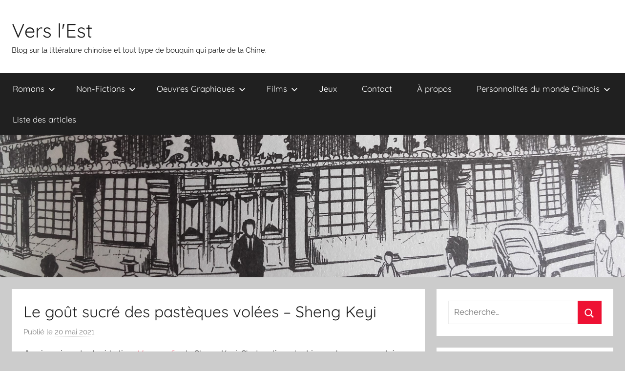

--- FILE ---
content_type: text/html; charset=UTF-8
request_url: https://www.verslest.org/2021/05/20/le-gout-sucre-des-pasteques-volees-sheng-keyi/
body_size: 20678
content:
<!DOCTYPE html>
<html lang="fr-FR">

<head>
<meta charset="UTF-8">
<meta name="viewport" content="width=device-width, initial-scale=1">
<link rel="profile" href="https://gmpg.org/xfn/11">

<meta name='robots' content='index, follow, max-image-preview:large, max-snippet:-1, max-video-preview:-1' />

	<!-- This site is optimized with the Yoast SEO plugin v20.6 - https://yoast.com/wordpress/plugins/seo/ -->
	<title>Le goût sucré des pastèques volées - Sheng Keyi - Vers l&#039;Est</title>
	<link rel="canonical" href="https://www.verslest.org/2021/05/20/le-gout-sucre-des-pasteques-volees-sheng-keyi/" />
	<meta property="og:locale" content="fr_FR" />
	<meta property="og:type" content="article" />
	<meta property="og:title" content="Le goût sucré des pastèques volées - Sheng Keyi - Vers l&#039;Est" />
	<meta property="og:description" content="J&rsquo;avais vraiment adoré le livre Un paradis, de Sheng Keyi. C&rsquo;est un livre dont je garde encore un très bon souvenir. Et là, j&rsquo;ai vu récemment que les éditions Picquier avaient sorti un autre livre de cette autrice au début du mois ! Je n&rsquo;aurais manqué ça pour rien au monde ! ^^ Le goût sucré des pastèques volées est un récit construit autour de la nostalgie du pays natal de l&rsquo;autrice, sous la forme de mini-nouvelles de deux ou trois pages, abordant chacune une petite anecdote de la vie de Sheng Keyi ! C&rsquo;est très contemplatif, très nostalgique. Le" />
	<meta property="og:url" content="https://www.verslest.org/2021/05/20/le-gout-sucre-des-pasteques-volees-sheng-keyi/" />
	<meta property="og:site_name" content="Vers l&#039;Est" />
	<meta property="article:publisher" content="https://www.facebook.com/EstVers/" />
	<meta property="article:author" content="https://www.facebook.com/EstVers/" />
	<meta property="article:published_time" content="2021-05-20T14:58:41+00:00" />
	<meta property="article:modified_time" content="2021-05-20T14:58:42+00:00" />
	<meta property="og:image" content="https://www.verslest.org/wp-content/uploads/2021/05/Le-gout-sucre-des-pasteques-volees.jpg" />
	<meta property="og:image:width" content="325" />
	<meta property="og:image:height" content="512" />
	<meta property="og:image:type" content="image/jpeg" />
	<meta name="author" content="Gwen" />
	<meta name="twitter:card" content="summary_large_image" />
	<meta name="twitter:creator" content="@estvers" />
	<meta name="twitter:site" content="@estvers" />
	<meta name="twitter:label1" content="Écrit par" />
	<meta name="twitter:data1" content="Gwen" />
	<meta name="twitter:label2" content="Durée de lecture estimée" />
	<meta name="twitter:data2" content="3 minutes" />
	<script type="application/ld+json" class="yoast-schema-graph">{"@context":"https://schema.org","@graph":[{"@type":"Article","@id":"https://www.verslest.org/2021/05/20/le-gout-sucre-des-pasteques-volees-sheng-keyi/#article","isPartOf":{"@id":"https://www.verslest.org/2021/05/20/le-gout-sucre-des-pasteques-volees-sheng-keyi/"},"author":{"name":"Gwen","@id":"https://www.verslest.org/#/schema/person/815068e85647e1c13cbb64b58864bdf8"},"headline":"Le goût sucré des pastèques volées &#8211; Sheng Keyi","datePublished":"2021-05-20T14:58:41+00:00","dateModified":"2021-05-20T14:58:42+00:00","mainEntityOfPage":{"@id":"https://www.verslest.org/2021/05/20/le-gout-sucre-des-pasteques-volees-sheng-keyi/"},"wordCount":591,"commentCount":0,"publisher":{"@id":"https://www.verslest.org/#/schema/person/815068e85647e1c13cbb64b58864bdf8"},"image":{"@id":"https://www.verslest.org/2021/05/20/le-gout-sucre-des-pasteques-volees-sheng-keyi/#primaryimage"},"thumbnailUrl":"https://www.verslest.org/wp-content/uploads/2021/05/Le-gout-sucre-des-pasteques-volees.jpg","articleSection":["Nouvelles","Sheng Keyi"],"inLanguage":"fr-FR","potentialAction":[{"@type":"CommentAction","name":"Comment","target":["https://www.verslest.org/2021/05/20/le-gout-sucre-des-pasteques-volees-sheng-keyi/#respond"]}]},{"@type":"WebPage","@id":"https://www.verslest.org/2021/05/20/le-gout-sucre-des-pasteques-volees-sheng-keyi/","url":"https://www.verslest.org/2021/05/20/le-gout-sucre-des-pasteques-volees-sheng-keyi/","name":"Le goût sucré des pastèques volées - Sheng Keyi - Vers l&#039;Est","isPartOf":{"@id":"https://www.verslest.org/#website"},"primaryImageOfPage":{"@id":"https://www.verslest.org/2021/05/20/le-gout-sucre-des-pasteques-volees-sheng-keyi/#primaryimage"},"image":{"@id":"https://www.verslest.org/2021/05/20/le-gout-sucre-des-pasteques-volees-sheng-keyi/#primaryimage"},"thumbnailUrl":"https://www.verslest.org/wp-content/uploads/2021/05/Le-gout-sucre-des-pasteques-volees.jpg","datePublished":"2021-05-20T14:58:41+00:00","dateModified":"2021-05-20T14:58:42+00:00","breadcrumb":{"@id":"https://www.verslest.org/2021/05/20/le-gout-sucre-des-pasteques-volees-sheng-keyi/#breadcrumb"},"inLanguage":"fr-FR","potentialAction":[{"@type":"ReadAction","target":["https://www.verslest.org/2021/05/20/le-gout-sucre-des-pasteques-volees-sheng-keyi/"]}]},{"@type":"ImageObject","inLanguage":"fr-FR","@id":"https://www.verslest.org/2021/05/20/le-gout-sucre-des-pasteques-volees-sheng-keyi/#primaryimage","url":"https://www.verslest.org/wp-content/uploads/2021/05/Le-gout-sucre-des-pasteques-volees.jpg","contentUrl":"https://www.verslest.org/wp-content/uploads/2021/05/Le-gout-sucre-des-pasteques-volees.jpg","width":325,"height":512},{"@type":"BreadcrumbList","@id":"https://www.verslest.org/2021/05/20/le-gout-sucre-des-pasteques-volees-sheng-keyi/#breadcrumb","itemListElement":[{"@type":"ListItem","position":1,"name":"Accueil","item":"https://www.verslest.org/"},{"@type":"ListItem","position":2,"name":"Le goût sucré des pastèques volées &#8211; Sheng Keyi"}]},{"@type":"WebSite","@id":"https://www.verslest.org/#website","url":"https://www.verslest.org/","name":"Vers l'Est","description":"Blog sur la littérature chinoise et tout type de bouquin qui parle de la Chine.","publisher":{"@id":"https://www.verslest.org/#/schema/person/815068e85647e1c13cbb64b58864bdf8"},"potentialAction":[{"@type":"SearchAction","target":{"@type":"EntryPoint","urlTemplate":"https://www.verslest.org/?s={search_term_string}"},"query-input":"required name=search_term_string"}],"inLanguage":"fr-FR"},{"@type":["Person","Organization"],"@id":"https://www.verslest.org/#/schema/person/815068e85647e1c13cbb64b58864bdf8","name":"Gwen","image":{"@type":"ImageObject","inLanguage":"fr-FR","@id":"https://www.verslest.org/#/schema/person/image/","url":"https://secure.gravatar.com/avatar/ca3d7bd23fafc3bd7a2ae5ed6bae02e9?s=96&d=mm&r=g","contentUrl":"https://secure.gravatar.com/avatar/ca3d7bd23fafc3bd7a2ae5ed6bae02e9?s=96&d=mm&r=g","caption":"Gwen"},"logo":{"@id":"https://www.verslest.org/#/schema/person/image/"},"sameAs":["https://www.verslest.org","https://www.facebook.com/EstVers/","https://www.instagram.com/vers.lest/","https://twitter.com/estvers"]}]}</script>
	<!-- / Yoast SEO plugin. -->


<link rel='dns-prefetch' href='//s.w.org' />
<link rel="alternate" type="application/rss+xml" title="Vers l&#039;Est &raquo; Flux" href="https://www.verslest.org/feed/" />
<link rel="alternate" type="application/rss+xml" title="Vers l&#039;Est &raquo; Flux des commentaires" href="https://www.verslest.org/comments/feed/" />
<link rel="alternate" type="application/rss+xml" title="Vers l&#039;Est &raquo; Le goût sucré des pastèques volées &#8211; Sheng Keyi Flux des commentaires" href="https://www.verslest.org/2021/05/20/le-gout-sucre-des-pasteques-volees-sheng-keyi/feed/" />
<script type="text/javascript">
window._wpemojiSettings = {"baseUrl":"https:\/\/s.w.org\/images\/core\/emoji\/14.0.0\/72x72\/","ext":".png","svgUrl":"https:\/\/s.w.org\/images\/core\/emoji\/14.0.0\/svg\/","svgExt":".svg","source":{"concatemoji":"https:\/\/www.verslest.org\/wp-includes\/js\/wp-emoji-release.min.js?ver=6.0.11"}};
/*! This file is auto-generated */
!function(e,a,t){var n,r,o,i=a.createElement("canvas"),p=i.getContext&&i.getContext("2d");function s(e,t){var a=String.fromCharCode,e=(p.clearRect(0,0,i.width,i.height),p.fillText(a.apply(this,e),0,0),i.toDataURL());return p.clearRect(0,0,i.width,i.height),p.fillText(a.apply(this,t),0,0),e===i.toDataURL()}function c(e){var t=a.createElement("script");t.src=e,t.defer=t.type="text/javascript",a.getElementsByTagName("head")[0].appendChild(t)}for(o=Array("flag","emoji"),t.supports={everything:!0,everythingExceptFlag:!0},r=0;r<o.length;r++)t.supports[o[r]]=function(e){if(!p||!p.fillText)return!1;switch(p.textBaseline="top",p.font="600 32px Arial",e){case"flag":return s([127987,65039,8205,9895,65039],[127987,65039,8203,9895,65039])?!1:!s([55356,56826,55356,56819],[55356,56826,8203,55356,56819])&&!s([55356,57332,56128,56423,56128,56418,56128,56421,56128,56430,56128,56423,56128,56447],[55356,57332,8203,56128,56423,8203,56128,56418,8203,56128,56421,8203,56128,56430,8203,56128,56423,8203,56128,56447]);case"emoji":return!s([129777,127995,8205,129778,127999],[129777,127995,8203,129778,127999])}return!1}(o[r]),t.supports.everything=t.supports.everything&&t.supports[o[r]],"flag"!==o[r]&&(t.supports.everythingExceptFlag=t.supports.everythingExceptFlag&&t.supports[o[r]]);t.supports.everythingExceptFlag=t.supports.everythingExceptFlag&&!t.supports.flag,t.DOMReady=!1,t.readyCallback=function(){t.DOMReady=!0},t.supports.everything||(n=function(){t.readyCallback()},a.addEventListener?(a.addEventListener("DOMContentLoaded",n,!1),e.addEventListener("load",n,!1)):(e.attachEvent("onload",n),a.attachEvent("onreadystatechange",function(){"complete"===a.readyState&&t.readyCallback()})),(e=t.source||{}).concatemoji?c(e.concatemoji):e.wpemoji&&e.twemoji&&(c(e.twemoji),c(e.wpemoji)))}(window,document,window._wpemojiSettings);
</script>
<style type="text/css">
img.wp-smiley,
img.emoji {
	display: inline !important;
	border: none !important;
	box-shadow: none !important;
	height: 1em !important;
	width: 1em !important;
	margin: 0 0.07em !important;
	vertical-align: -0.1em !important;
	background: none !important;
	padding: 0 !important;
}
</style>
	<link rel='stylesheet' id='donovan-theme-fonts-css'  href='https://www.verslest.org/wp-content/fonts/d85a94d93ab620ae1b0e0ca6998815cc.css?ver=20201110' type='text/css' media='all' />
<link rel='stylesheet' id='wp-block-library-css'  href='https://www.verslest.org/wp-includes/css/dist/block-library/style.min.css?ver=6.0.11' type='text/css' media='all' />
<style id='global-styles-inline-css' type='text/css'>
body{--wp--preset--color--black: #000000;--wp--preset--color--cyan-bluish-gray: #abb8c3;--wp--preset--color--white: #ffffff;--wp--preset--color--pale-pink: #f78da7;--wp--preset--color--vivid-red: #cf2e2e;--wp--preset--color--luminous-vivid-orange: #ff6900;--wp--preset--color--luminous-vivid-amber: #fcb900;--wp--preset--color--light-green-cyan: #7bdcb5;--wp--preset--color--vivid-green-cyan: #00d084;--wp--preset--color--pale-cyan-blue: #8ed1fc;--wp--preset--color--vivid-cyan-blue: #0693e3;--wp--preset--color--vivid-purple: #9b51e0;--wp--preset--color--primary: #ee1133;--wp--preset--color--secondary: #d5001a;--wp--preset--color--tertiary: #bb0000;--wp--preset--color--accent: #1153ee;--wp--preset--color--highlight: #eedc11;--wp--preset--color--light-gray: #f2f2f2;--wp--preset--color--gray: #666666;--wp--preset--color--dark-gray: #202020;--wp--preset--gradient--vivid-cyan-blue-to-vivid-purple: linear-gradient(135deg,rgba(6,147,227,1) 0%,rgb(155,81,224) 100%);--wp--preset--gradient--light-green-cyan-to-vivid-green-cyan: linear-gradient(135deg,rgb(122,220,180) 0%,rgb(0,208,130) 100%);--wp--preset--gradient--luminous-vivid-amber-to-luminous-vivid-orange: linear-gradient(135deg,rgba(252,185,0,1) 0%,rgba(255,105,0,1) 100%);--wp--preset--gradient--luminous-vivid-orange-to-vivid-red: linear-gradient(135deg,rgba(255,105,0,1) 0%,rgb(207,46,46) 100%);--wp--preset--gradient--very-light-gray-to-cyan-bluish-gray: linear-gradient(135deg,rgb(238,238,238) 0%,rgb(169,184,195) 100%);--wp--preset--gradient--cool-to-warm-spectrum: linear-gradient(135deg,rgb(74,234,220) 0%,rgb(151,120,209) 20%,rgb(207,42,186) 40%,rgb(238,44,130) 60%,rgb(251,105,98) 80%,rgb(254,248,76) 100%);--wp--preset--gradient--blush-light-purple: linear-gradient(135deg,rgb(255,206,236) 0%,rgb(152,150,240) 100%);--wp--preset--gradient--blush-bordeaux: linear-gradient(135deg,rgb(254,205,165) 0%,rgb(254,45,45) 50%,rgb(107,0,62) 100%);--wp--preset--gradient--luminous-dusk: linear-gradient(135deg,rgb(255,203,112) 0%,rgb(199,81,192) 50%,rgb(65,88,208) 100%);--wp--preset--gradient--pale-ocean: linear-gradient(135deg,rgb(255,245,203) 0%,rgb(182,227,212) 50%,rgb(51,167,181) 100%);--wp--preset--gradient--electric-grass: linear-gradient(135deg,rgb(202,248,128) 0%,rgb(113,206,126) 100%);--wp--preset--gradient--midnight: linear-gradient(135deg,rgb(2,3,129) 0%,rgb(40,116,252) 100%);--wp--preset--duotone--dark-grayscale: url('#wp-duotone-dark-grayscale');--wp--preset--duotone--grayscale: url('#wp-duotone-grayscale');--wp--preset--duotone--purple-yellow: url('#wp-duotone-purple-yellow');--wp--preset--duotone--blue-red: url('#wp-duotone-blue-red');--wp--preset--duotone--midnight: url('#wp-duotone-midnight');--wp--preset--duotone--magenta-yellow: url('#wp-duotone-magenta-yellow');--wp--preset--duotone--purple-green: url('#wp-duotone-purple-green');--wp--preset--duotone--blue-orange: url('#wp-duotone-blue-orange');--wp--preset--font-size--small: 13px;--wp--preset--font-size--medium: 20px;--wp--preset--font-size--large: 36px;--wp--preset--font-size--x-large: 42px;}.has-black-color{color: var(--wp--preset--color--black) !important;}.has-cyan-bluish-gray-color{color: var(--wp--preset--color--cyan-bluish-gray) !important;}.has-white-color{color: var(--wp--preset--color--white) !important;}.has-pale-pink-color{color: var(--wp--preset--color--pale-pink) !important;}.has-vivid-red-color{color: var(--wp--preset--color--vivid-red) !important;}.has-luminous-vivid-orange-color{color: var(--wp--preset--color--luminous-vivid-orange) !important;}.has-luminous-vivid-amber-color{color: var(--wp--preset--color--luminous-vivid-amber) !important;}.has-light-green-cyan-color{color: var(--wp--preset--color--light-green-cyan) !important;}.has-vivid-green-cyan-color{color: var(--wp--preset--color--vivid-green-cyan) !important;}.has-pale-cyan-blue-color{color: var(--wp--preset--color--pale-cyan-blue) !important;}.has-vivid-cyan-blue-color{color: var(--wp--preset--color--vivid-cyan-blue) !important;}.has-vivid-purple-color{color: var(--wp--preset--color--vivid-purple) !important;}.has-black-background-color{background-color: var(--wp--preset--color--black) !important;}.has-cyan-bluish-gray-background-color{background-color: var(--wp--preset--color--cyan-bluish-gray) !important;}.has-white-background-color{background-color: var(--wp--preset--color--white) !important;}.has-pale-pink-background-color{background-color: var(--wp--preset--color--pale-pink) !important;}.has-vivid-red-background-color{background-color: var(--wp--preset--color--vivid-red) !important;}.has-luminous-vivid-orange-background-color{background-color: var(--wp--preset--color--luminous-vivid-orange) !important;}.has-luminous-vivid-amber-background-color{background-color: var(--wp--preset--color--luminous-vivid-amber) !important;}.has-light-green-cyan-background-color{background-color: var(--wp--preset--color--light-green-cyan) !important;}.has-vivid-green-cyan-background-color{background-color: var(--wp--preset--color--vivid-green-cyan) !important;}.has-pale-cyan-blue-background-color{background-color: var(--wp--preset--color--pale-cyan-blue) !important;}.has-vivid-cyan-blue-background-color{background-color: var(--wp--preset--color--vivid-cyan-blue) !important;}.has-vivid-purple-background-color{background-color: var(--wp--preset--color--vivid-purple) !important;}.has-black-border-color{border-color: var(--wp--preset--color--black) !important;}.has-cyan-bluish-gray-border-color{border-color: var(--wp--preset--color--cyan-bluish-gray) !important;}.has-white-border-color{border-color: var(--wp--preset--color--white) !important;}.has-pale-pink-border-color{border-color: var(--wp--preset--color--pale-pink) !important;}.has-vivid-red-border-color{border-color: var(--wp--preset--color--vivid-red) !important;}.has-luminous-vivid-orange-border-color{border-color: var(--wp--preset--color--luminous-vivid-orange) !important;}.has-luminous-vivid-amber-border-color{border-color: var(--wp--preset--color--luminous-vivid-amber) !important;}.has-light-green-cyan-border-color{border-color: var(--wp--preset--color--light-green-cyan) !important;}.has-vivid-green-cyan-border-color{border-color: var(--wp--preset--color--vivid-green-cyan) !important;}.has-pale-cyan-blue-border-color{border-color: var(--wp--preset--color--pale-cyan-blue) !important;}.has-vivid-cyan-blue-border-color{border-color: var(--wp--preset--color--vivid-cyan-blue) !important;}.has-vivid-purple-border-color{border-color: var(--wp--preset--color--vivid-purple) !important;}.has-vivid-cyan-blue-to-vivid-purple-gradient-background{background: var(--wp--preset--gradient--vivid-cyan-blue-to-vivid-purple) !important;}.has-light-green-cyan-to-vivid-green-cyan-gradient-background{background: var(--wp--preset--gradient--light-green-cyan-to-vivid-green-cyan) !important;}.has-luminous-vivid-amber-to-luminous-vivid-orange-gradient-background{background: var(--wp--preset--gradient--luminous-vivid-amber-to-luminous-vivid-orange) !important;}.has-luminous-vivid-orange-to-vivid-red-gradient-background{background: var(--wp--preset--gradient--luminous-vivid-orange-to-vivid-red) !important;}.has-very-light-gray-to-cyan-bluish-gray-gradient-background{background: var(--wp--preset--gradient--very-light-gray-to-cyan-bluish-gray) !important;}.has-cool-to-warm-spectrum-gradient-background{background: var(--wp--preset--gradient--cool-to-warm-spectrum) !important;}.has-blush-light-purple-gradient-background{background: var(--wp--preset--gradient--blush-light-purple) !important;}.has-blush-bordeaux-gradient-background{background: var(--wp--preset--gradient--blush-bordeaux) !important;}.has-luminous-dusk-gradient-background{background: var(--wp--preset--gradient--luminous-dusk) !important;}.has-pale-ocean-gradient-background{background: var(--wp--preset--gradient--pale-ocean) !important;}.has-electric-grass-gradient-background{background: var(--wp--preset--gradient--electric-grass) !important;}.has-midnight-gradient-background{background: var(--wp--preset--gradient--midnight) !important;}.has-small-font-size{font-size: var(--wp--preset--font-size--small) !important;}.has-medium-font-size{font-size: var(--wp--preset--font-size--medium) !important;}.has-large-font-size{font-size: var(--wp--preset--font-size--large) !important;}.has-x-large-font-size{font-size: var(--wp--preset--font-size--x-large) !important;}
</style>
<link rel='stylesheet' id='contact-form-7-css'  href='https://www.verslest.org/wp-content/plugins/contact-form-7/includes/css/styles.css?ver=5.6.3' type='text/css' media='all' />
<link rel='stylesheet' id='social-widget-css'  href='https://www.verslest.org/wp-content/plugins/social-media-widget/social_widget.css?ver=6.0.11' type='text/css' media='all' />
<link rel='stylesheet' id='donovan-stylesheet-css'  href='https://www.verslest.org/wp-content/themes/donovan/style.css?ver=1.8.8' type='text/css' media='all' />
<script type='text/javascript' src='https://www.verslest.org/wp-content/themes/donovan/assets/js/svgxuse.min.js?ver=1.2.6' id='svgxuse-js'></script>
<link rel="https://api.w.org/" href="https://www.verslest.org/wp-json/" /><link rel="alternate" type="application/json" href="https://www.verslest.org/wp-json/wp/v2/posts/1430" /><link rel="EditURI" type="application/rsd+xml" title="RSD" href="https://www.verslest.org/xmlrpc.php?rsd" />
<link rel="wlwmanifest" type="application/wlwmanifest+xml" href="https://www.verslest.org/wp-includes/wlwmanifest.xml" /> 
<meta name="generator" content="WordPress 6.0.11" />
<link rel='shortlink' href='https://www.verslest.org/?p=1430' />
<link rel="alternate" type="application/json+oembed" href="https://www.verslest.org/wp-json/oembed/1.0/embed?url=https%3A%2F%2Fwww.verslest.org%2F2021%2F05%2F20%2Fle-gout-sucre-des-pasteques-volees-sheng-keyi%2F" />
<link rel="alternate" type="text/xml+oembed" href="https://www.verslest.org/wp-json/oembed/1.0/embed?url=https%3A%2F%2Fwww.verslest.org%2F2021%2F05%2F20%2Fle-gout-sucre-des-pasteques-volees-sheng-keyi%2F&#038;format=xml" />
   <script type="text/javascript">
   var _gaq = _gaq || [];
   _gaq.push(['_setAccount', 'UA-141020326-1']);
   _gaq.push(['_trackPageview']);
   (function() {
   var ga = document.createElement('script'); ga.type = 'text/javascript'; ga.async = true;
   ga.src = ('https:' == document.location.protocol ? 'https://ssl' : 'http://www') + '.google-analytics.com/ga.js';
   var s = document.getElementsByTagName('script')[0]; s.parentNode.insertBefore(ga, s);
   })();
   </script>
<link rel="pingback" href="https://www.verslest.org/xmlrpc.php">
<link rel="icon" href="https://www.verslest.org/wp-content/uploads/2021/11/cropped-东-1-32x32.jpg" sizes="32x32" />
<link rel="icon" href="https://www.verslest.org/wp-content/uploads/2021/11/cropped-东-1-192x192.jpg" sizes="192x192" />
<link rel="apple-touch-icon" href="https://www.verslest.org/wp-content/uploads/2021/11/cropped-东-1-180x180.jpg" />
<meta name="msapplication-TileImage" content="https://www.verslest.org/wp-content/uploads/2021/11/cropped-东-1-270x270.jpg" />
</head>

<body data-rsssl=1 class="post-template-default single single-post postid-1430 single-format-standard wp-embed-responsive blog-list-layout author-hidden tags-hidden post-thumbnail-hidden">
<svg xmlns="http://www.w3.org/2000/svg" viewBox="0 0 0 0" width="0" height="0" focusable="false" role="none" style="visibility: hidden; position: absolute; left: -9999px; overflow: hidden;" ><defs><filter id="wp-duotone-dark-grayscale"><feColorMatrix color-interpolation-filters="sRGB" type="matrix" values=" .299 .587 .114 0 0 .299 .587 .114 0 0 .299 .587 .114 0 0 .299 .587 .114 0 0 " /><feComponentTransfer color-interpolation-filters="sRGB" ><feFuncR type="table" tableValues="0 0.49803921568627" /><feFuncG type="table" tableValues="0 0.49803921568627" /><feFuncB type="table" tableValues="0 0.49803921568627" /><feFuncA type="table" tableValues="1 1" /></feComponentTransfer><feComposite in2="SourceGraphic" operator="in" /></filter></defs></svg><svg xmlns="http://www.w3.org/2000/svg" viewBox="0 0 0 0" width="0" height="0" focusable="false" role="none" style="visibility: hidden; position: absolute; left: -9999px; overflow: hidden;" ><defs><filter id="wp-duotone-grayscale"><feColorMatrix color-interpolation-filters="sRGB" type="matrix" values=" .299 .587 .114 0 0 .299 .587 .114 0 0 .299 .587 .114 0 0 .299 .587 .114 0 0 " /><feComponentTransfer color-interpolation-filters="sRGB" ><feFuncR type="table" tableValues="0 1" /><feFuncG type="table" tableValues="0 1" /><feFuncB type="table" tableValues="0 1" /><feFuncA type="table" tableValues="1 1" /></feComponentTransfer><feComposite in2="SourceGraphic" operator="in" /></filter></defs></svg><svg xmlns="http://www.w3.org/2000/svg" viewBox="0 0 0 0" width="0" height="0" focusable="false" role="none" style="visibility: hidden; position: absolute; left: -9999px; overflow: hidden;" ><defs><filter id="wp-duotone-purple-yellow"><feColorMatrix color-interpolation-filters="sRGB" type="matrix" values=" .299 .587 .114 0 0 .299 .587 .114 0 0 .299 .587 .114 0 0 .299 .587 .114 0 0 " /><feComponentTransfer color-interpolation-filters="sRGB" ><feFuncR type="table" tableValues="0.54901960784314 0.98823529411765" /><feFuncG type="table" tableValues="0 1" /><feFuncB type="table" tableValues="0.71764705882353 0.25490196078431" /><feFuncA type="table" tableValues="1 1" /></feComponentTransfer><feComposite in2="SourceGraphic" operator="in" /></filter></defs></svg><svg xmlns="http://www.w3.org/2000/svg" viewBox="0 0 0 0" width="0" height="0" focusable="false" role="none" style="visibility: hidden; position: absolute; left: -9999px; overflow: hidden;" ><defs><filter id="wp-duotone-blue-red"><feColorMatrix color-interpolation-filters="sRGB" type="matrix" values=" .299 .587 .114 0 0 .299 .587 .114 0 0 .299 .587 .114 0 0 .299 .587 .114 0 0 " /><feComponentTransfer color-interpolation-filters="sRGB" ><feFuncR type="table" tableValues="0 1" /><feFuncG type="table" tableValues="0 0.27843137254902" /><feFuncB type="table" tableValues="0.5921568627451 0.27843137254902" /><feFuncA type="table" tableValues="1 1" /></feComponentTransfer><feComposite in2="SourceGraphic" operator="in" /></filter></defs></svg><svg xmlns="http://www.w3.org/2000/svg" viewBox="0 0 0 0" width="0" height="0" focusable="false" role="none" style="visibility: hidden; position: absolute; left: -9999px; overflow: hidden;" ><defs><filter id="wp-duotone-midnight"><feColorMatrix color-interpolation-filters="sRGB" type="matrix" values=" .299 .587 .114 0 0 .299 .587 .114 0 0 .299 .587 .114 0 0 .299 .587 .114 0 0 " /><feComponentTransfer color-interpolation-filters="sRGB" ><feFuncR type="table" tableValues="0 0" /><feFuncG type="table" tableValues="0 0.64705882352941" /><feFuncB type="table" tableValues="0 1" /><feFuncA type="table" tableValues="1 1" /></feComponentTransfer><feComposite in2="SourceGraphic" operator="in" /></filter></defs></svg><svg xmlns="http://www.w3.org/2000/svg" viewBox="0 0 0 0" width="0" height="0" focusable="false" role="none" style="visibility: hidden; position: absolute; left: -9999px; overflow: hidden;" ><defs><filter id="wp-duotone-magenta-yellow"><feColorMatrix color-interpolation-filters="sRGB" type="matrix" values=" .299 .587 .114 0 0 .299 .587 .114 0 0 .299 .587 .114 0 0 .299 .587 .114 0 0 " /><feComponentTransfer color-interpolation-filters="sRGB" ><feFuncR type="table" tableValues="0.78039215686275 1" /><feFuncG type="table" tableValues="0 0.94901960784314" /><feFuncB type="table" tableValues="0.35294117647059 0.47058823529412" /><feFuncA type="table" tableValues="1 1" /></feComponentTransfer><feComposite in2="SourceGraphic" operator="in" /></filter></defs></svg><svg xmlns="http://www.w3.org/2000/svg" viewBox="0 0 0 0" width="0" height="0" focusable="false" role="none" style="visibility: hidden; position: absolute; left: -9999px; overflow: hidden;" ><defs><filter id="wp-duotone-purple-green"><feColorMatrix color-interpolation-filters="sRGB" type="matrix" values=" .299 .587 .114 0 0 .299 .587 .114 0 0 .299 .587 .114 0 0 .299 .587 .114 0 0 " /><feComponentTransfer color-interpolation-filters="sRGB" ><feFuncR type="table" tableValues="0.65098039215686 0.40392156862745" /><feFuncG type="table" tableValues="0 1" /><feFuncB type="table" tableValues="0.44705882352941 0.4" /><feFuncA type="table" tableValues="1 1" /></feComponentTransfer><feComposite in2="SourceGraphic" operator="in" /></filter></defs></svg><svg xmlns="http://www.w3.org/2000/svg" viewBox="0 0 0 0" width="0" height="0" focusable="false" role="none" style="visibility: hidden; position: absolute; left: -9999px; overflow: hidden;" ><defs><filter id="wp-duotone-blue-orange"><feColorMatrix color-interpolation-filters="sRGB" type="matrix" values=" .299 .587 .114 0 0 .299 .587 .114 0 0 .299 .587 .114 0 0 .299 .587 .114 0 0 " /><feComponentTransfer color-interpolation-filters="sRGB" ><feFuncR type="table" tableValues="0.098039215686275 1" /><feFuncG type="table" tableValues="0 0.66274509803922" /><feFuncB type="table" tableValues="0.84705882352941 0.41960784313725" /><feFuncA type="table" tableValues="1 1" /></feComponentTransfer><feComposite in2="SourceGraphic" operator="in" /></filter></defs></svg>
	<div id="page" class="site">
		<a class="skip-link screen-reader-text" href="#content">Aller au contenu</a>

		
		
		<header id="masthead" class="site-header clearfix" role="banner">

			<div class="header-main container clearfix">

				<div id="logo" class="site-branding clearfix">

										
			<p class="site-title"><a href="https://www.verslest.org/" rel="home">Vers l&#039;Est</a></p>

							
			<p class="site-description">Blog sur la littérature chinoise et tout type de bouquin qui parle de la Chine.</p>

			
				</div><!-- .site-branding -->

				
			</div><!-- .header-main -->

			

	<div id="main-navigation-wrap" class="primary-navigation-wrap">

		<div id="main-navigation-container" class="primary-navigation-container container">

			
			<button class="primary-menu-toggle menu-toggle" aria-controls="primary-menu" aria-expanded="false" >
				<svg class="icon icon-menu" aria-hidden="true" role="img"> <use xlink:href="https://www.verslest.org/wp-content/themes/donovan/assets/icons/genericons-neue.svg#menu"></use> </svg><svg class="icon icon-close" aria-hidden="true" role="img"> <use xlink:href="https://www.verslest.org/wp-content/themes/donovan/assets/icons/genericons-neue.svg#close"></use> </svg>				<span class="menu-toggle-text">Menu</span>
			</button>

			<div class="primary-navigation">

				<nav id="site-navigation" class="main-navigation" role="navigation"  aria-label="Primary Menu">

					<ul id="primary-menu" class="menu"><li id="menu-item-316" class="menu-item menu-item-type-taxonomy menu-item-object-category menu-item-has-children menu-item-316"><a href="https://www.verslest.org/category/romans/">Romans<svg class="icon icon-expand" aria-hidden="true" role="img"> <use xlink:href="https://www.verslest.org/wp-content/themes/donovan/assets/icons/genericons-neue.svg#expand"></use> </svg></a>
<ul class="sub-menu">
	<li id="menu-item-327" class="menu-item menu-item-type-taxonomy menu-item-object-category menu-item-327"><a href="https://www.verslest.org/category/romans/vo/">VO</a></li>
</ul>
</li>
<li id="menu-item-315" class="menu-item menu-item-type-taxonomy menu-item-object-category menu-item-has-children menu-item-315"><a href="https://www.verslest.org/category/non-fictions/">Non-Fictions<svg class="icon icon-expand" aria-hidden="true" role="img"> <use xlink:href="https://www.verslest.org/wp-content/themes/donovan/assets/icons/genericons-neue.svg#expand"></use> </svg></a>
<ul class="sub-menu">
	<li id="menu-item-322" class="menu-item menu-item-type-taxonomy menu-item-object-category menu-item-322"><a href="https://www.verslest.org/category/non-fictions/autobiographies/">Autobiographies</a></li>
	<li id="menu-item-1000" class="menu-item menu-item-type-taxonomy menu-item-object-category menu-item-1000"><a href="https://www.verslest.org/category/non-fictions/esoterisme/">Esotérisme</a></li>
	<li id="menu-item-320" class="menu-item menu-item-type-taxonomy menu-item-object-category menu-item-320"><a href="https://www.verslest.org/category/non-fictions/essais/">Essais</a></li>
	<li id="menu-item-1102" class="menu-item menu-item-type-taxonomy menu-item-object-category menu-item-1102"><a href="https://www.verslest.org/category/non-fictions/livre-de-recettes/">Livre de recettes</a></li>
	<li id="menu-item-1012" class="menu-item menu-item-type-taxonomy menu-item-object-category menu-item-1012"><a href="https://www.verslest.org/category/non-fictions/methodes-de-langue/">Méthodes de langue</a></li>
	<li id="menu-item-323" class="menu-item menu-item-type-taxonomy menu-item-object-category menu-item-323"><a href="https://www.verslest.org/category/non-fictions/philosophie/">Philosophie</a></li>
</ul>
</li>
<li id="menu-item-317" class="menu-item menu-item-type-taxonomy menu-item-object-category menu-item-has-children menu-item-317"><a href="https://www.verslest.org/category/oeuvres-graphiques/">Oeuvres Graphiques<svg class="icon icon-expand" aria-hidden="true" role="img"> <use xlink:href="https://www.verslest.org/wp-content/themes/donovan/assets/icons/genericons-neue.svg#expand"></use> </svg></a>
<ul class="sub-menu">
	<li id="menu-item-543" class="menu-item menu-item-type-taxonomy menu-item-object-category menu-item-543"><a href="https://www.verslest.org/category/oeuvres-graphiques/manhua-oeuvres-graphiques/">Manhua</a></li>
	<li id="menu-item-326" class="menu-item menu-item-type-taxonomy menu-item-object-category menu-item-326"><a href="https://www.verslest.org/category/oeuvres-graphiques/manga/">Manga</a></li>
	<li id="menu-item-324" class="menu-item menu-item-type-taxonomy menu-item-object-category menu-item-324"><a href="https://www.verslest.org/category/oeuvres-graphiques/peinture/">Peinture</a></li>
	<li id="menu-item-325" class="menu-item menu-item-type-taxonomy menu-item-object-category menu-item-325"><a href="https://www.verslest.org/category/oeuvres-graphiques/photographie/">Photographie</a></li>
	<li id="menu-item-753" class="menu-item menu-item-type-taxonomy menu-item-object-category menu-item-753"><a href="https://www.verslest.org/category/oeuvres-graphiques/calligraphie/">Calligraphie</a></li>
</ul>
</li>
<li id="menu-item-318" class="menu-item menu-item-type-taxonomy menu-item-object-category menu-item-has-children menu-item-318"><a href="https://www.verslest.org/category/films/">Films<svg class="icon icon-expand" aria-hidden="true" role="img"> <use xlink:href="https://www.verslest.org/wp-content/themes/donovan/assets/icons/genericons-neue.svg#expand"></use> </svg></a>
<ul class="sub-menu">
	<li id="menu-item-544" class="menu-item menu-item-type-taxonomy menu-item-object-category menu-item-544"><a href="https://www.verslest.org/category/films/wu-xia-pian/">Wu Xia Pian</a></li>
</ul>
</li>
<li id="menu-item-319" class="menu-item menu-item-type-taxonomy menu-item-object-category menu-item-319"><a href="https://www.verslest.org/category/jeux/">Jeux</a></li>
<li id="menu-item-9" class="menu-item menu-item-type-post_type menu-item-object-page menu-item-9"><a href="https://www.verslest.org/contact/">Contact</a></li>
<li id="menu-item-8" class="menu-item menu-item-type-post_type menu-item-object-page menu-item-8"><a href="https://www.verslest.org/a-propos/">À propos</a></li>
<li id="menu-item-825" class="menu-item menu-item-type-taxonomy menu-item-object-category current-post-ancestor menu-item-has-children menu-item-825"><a href="https://www.verslest.org/category/personnalites-du-monde-chinois/">Personnalités du monde Chinois<svg class="icon icon-expand" aria-hidden="true" role="img"> <use xlink:href="https://www.verslest.org/wp-content/themes/donovan/assets/icons/genericons-neue.svg#expand"></use> </svg></a>
<ul class="sub-menu">
	<li id="menu-item-826" class="menu-item menu-item-type-taxonomy menu-item-object-category current-post-ancestor menu-item-has-children menu-item-826"><a href="https://www.verslest.org/category/personnalites-du-monde-chinois/chine-continentale/">Chine Continentale<svg class="icon icon-expand" aria-hidden="true" role="img"> <use xlink:href="https://www.verslest.org/wp-content/themes/donovan/assets/icons/genericons-neue.svg#expand"></use> </svg></a>
	<ul class="sub-menu">
		<li id="menu-item-887" class="menu-item menu-item-type-taxonomy menu-item-object-category menu-item-887"><a href="https://www.verslest.org/category/personnalites-du-monde-chinois/chine-continentale/a-da/">A Da</a></li>
		<li id="menu-item-847" class="menu-item menu-item-type-taxonomy menu-item-object-category menu-item-847"><a href="https://www.verslest.org/category/personnalites-du-monde-chinois/chine-continentale/a-yi/">A Yi</a></li>
		<li id="menu-item-889" class="menu-item menu-item-type-taxonomy menu-item-object-category menu-item-889"><a href="https://www.verslest.org/category/personnalites-du-monde-chinois/chine-continentale/ba-jin/">Ba Jin</a></li>
		<li id="menu-item-829" class="menu-item menu-item-type-taxonomy menu-item-object-category menu-item-829"><a href="https://www.verslest.org/category/personnalites-du-monde-chinois/chine-continentale/confucius/">Confucius</a></li>
		<li id="menu-item-863" class="menu-item menu-item-type-taxonomy menu-item-object-category menu-item-863"><a href="https://www.verslest.org/category/personnalites-du-monde-chinois/chine-continentale/chen-daoming/">Chen Daoming</a></li>
		<li id="menu-item-867" class="menu-item menu-item-type-taxonomy menu-item-object-category menu-item-867"><a href="https://www.verslest.org/category/personnalites-du-monde-chinois/chine-continentale/chen-kaige/">Chen Kaige</a></li>
		<li id="menu-item-877" class="menu-item menu-item-type-taxonomy menu-item-object-category menu-item-877"><a href="https://www.verslest.org/category/personnalites-du-monde-chinois/chine-continentale/chen-kun/">Chen Kun</a></li>
		<li id="menu-item-1057" class="menu-item menu-item-type-taxonomy menu-item-object-category menu-item-1057"><a href="https://www.verslest.org/category/personnalites-du-monde-chinois/chine-continentale/chi-zijian/">Chi Zijian</a></li>
		<li id="menu-item-850" class="menu-item menu-item-type-taxonomy menu-item-object-category menu-item-850"><a href="https://www.verslest.org/category/personnalites-du-monde-chinois/chine-continentale/dai-dunbang/">Dai Dunbang</a></li>
		<li id="menu-item-875" class="menu-item menu-item-type-taxonomy menu-item-object-category menu-item-875"><a href="https://www.verslest.org/category/personnalites-du-monde-chinois/chine-continentale/dai-sijie/">Dai Sijie</a></li>
		<li id="menu-item-1038" class="menu-item menu-item-type-taxonomy menu-item-object-category menu-item-1038"><a href="https://www.verslest.org/category/personnalites-du-monde-chinois/chine-continentale/ding-sheng/">Ding Sheng</a></li>
		<li id="menu-item-860" class="menu-item menu-item-type-taxonomy menu-item-object-category menu-item-860"><a href="https://www.verslest.org/category/personnalites-du-monde-chinois/chine-continentale/donnie-yen/">Donnie Yen</a></li>
		<li id="menu-item-903" class="menu-item menu-item-type-taxonomy menu-item-object-category menu-item-903"><a href="https://www.verslest.org/category/personnalites-du-monde-chinois/chine-continentale/du-fu/">Du Fu</a></li>
		<li id="menu-item-898" class="menu-item menu-item-type-taxonomy menu-item-object-category menu-item-898"><a href="https://www.verslest.org/category/personnalites-du-monde-chinois/chine-continentale/fan-jianmin/">Fan Jianmin</a></li>
		<li id="menu-item-862" class="menu-item menu-item-type-taxonomy menu-item-object-category menu-item-862"><a href="https://www.verslest.org/category/personnalites-du-monde-chinois/chine-continentale/gong-li/">Gong Li</a></li>
		<li id="menu-item-907" class="menu-item menu-item-type-taxonomy menu-item-object-category menu-item-907"><a href="https://www.verslest.org/category/personnalites-du-monde-chinois/chine-continentale/gu-xiaogang/">Gu Xiaogang</a></li>
		<li id="menu-item-906" class="menu-item menu-item-type-taxonomy menu-item-object-category menu-item-906"><a href="https://www.verslest.org/category/personnalites-du-monde-chinois/chine-continentale/guo-qiang/">Guo Qiang</a></li>
		<li id="menu-item-888" class="menu-item menu-item-type-taxonomy menu-item-object-category menu-item-888"><a href="https://www.verslest.org/category/personnalites-du-monde-chinois/chine-continentale/he-jinqing/">He Jinqing</a></li>
		<li id="menu-item-913" class="menu-item menu-item-type-taxonomy menu-item-object-category menu-item-913"><a href="https://www.verslest.org/category/personnalites-du-monde-chinois/chine-continentale/hu-ge/">Hu Ge</a></li>
		<li id="menu-item-859" class="menu-item menu-item-type-taxonomy menu-item-object-category menu-item-859"><a href="https://www.verslest.org/category/personnalites-du-monde-chinois/chine-continentale/jet-li/">Jet Li</a></li>
		<li id="menu-item-914" class="menu-item menu-item-type-taxonomy menu-item-object-category menu-item-914"><a href="https://www.verslest.org/category/personnalites-du-monde-chinois/chine-continentale/kong-sheng/">Kong Sheng</a></li>
		<li id="menu-item-837" class="menu-item menu-item-type-taxonomy menu-item-object-category menu-item-837"><a href="https://www.verslest.org/category/personnalites-du-monde-chinois/chine-continentale/lao-she/">Lao She</a></li>
		<li id="menu-item-853" class="menu-item menu-item-type-taxonomy menu-item-object-category menu-item-853"><a href="https://www.verslest.org/category/personnalites-du-monde-chinois/chine-continentale/lao-zi/">Lao Zi</a></li>
		<li id="menu-item-902" class="menu-item menu-item-type-taxonomy menu-item-object-category menu-item-902"><a href="https://www.verslest.org/category/personnalites-du-monde-chinois/chine-continentale/li-bo/">Li Bo</a></li>
		<li id="menu-item-893" class="menu-item menu-item-type-taxonomy menu-item-object-category menu-item-893"><a href="https://www.verslest.org/category/personnalites-du-monde-chinois/chine-continentale/li-guangtian/">Li Guangtian</a></li>
		<li id="menu-item-849" class="menu-item menu-item-type-taxonomy menu-item-object-category menu-item-849"><a href="https://www.verslest.org/category/personnalites-du-monde-chinois/chine-continentale/li-kunwu/">Li Kunwu</a></li>
		<li id="menu-item-830" class="menu-item menu-item-type-taxonomy menu-item-object-category menu-item-830"><a href="https://www.verslest.org/category/personnalites-du-monde-chinois/chine-continentale/lin-ying/">Lin Ying</a></li>
		<li id="menu-item-881" class="menu-item menu-item-type-taxonomy menu-item-object-category menu-item-881"><a href="https://www.verslest.org/category/personnalites-du-monde-chinois/chine-continentale/ling-feng/">Ling Feng</a></li>
		<li id="menu-item-880" class="menu-item menu-item-type-taxonomy menu-item-object-category menu-item-880"><a href="https://www.verslest.org/category/personnalites-du-monde-chinois/chine-continentale/lisa-lu/">Lisa Lu</a></li>
		<li id="menu-item-843" class="menu-item menu-item-type-taxonomy menu-item-object-category menu-item-843"><a href="https://www.verslest.org/category/personnalites-du-monde-chinois/chine-continentale/liu-hong/">Liu Hong</a></li>
		<li id="menu-item-878" class="menu-item menu-item-type-taxonomy menu-item-object-category menu-item-878"><a href="https://www.verslest.org/category/personnalites-du-monde-chinois/chine-continentale/liu-ye/">Liu Ye</a></li>
		<li id="menu-item-834" class="menu-item menu-item-type-taxonomy menu-item-object-category menu-item-834"><a href="https://www.verslest.org/category/personnalites-du-monde-chinois/chine-continentale/lu-wenfu/">Lu Wenfu</a></li>
		<li id="menu-item-835" class="menu-item menu-item-type-taxonomy menu-item-object-category menu-item-835"><a href="https://www.verslest.org/category/personnalites-du-monde-chinois/chine-continentale/lu-xun/">Lu Xun</a></li>
		<li id="menu-item-858" class="menu-item menu-item-type-taxonomy menu-item-object-category menu-item-858"><a href="https://www.verslest.org/category/personnalites-du-monde-chinois/chine-continentale/lu-yu/">Lu Yu</a></li>
		<li id="menu-item-831" class="menu-item menu-item-type-taxonomy menu-item-object-category menu-item-831"><a href="https://www.verslest.org/category/personnalites-du-monde-chinois/chine-continentale/mei-lanfang/">Mei Lanfang</a></li>
		<li id="menu-item-865" class="menu-item menu-item-type-taxonomy menu-item-object-category menu-item-865"><a href="https://www.verslest.org/category/personnalites-du-monde-chinois/chine-continentale/ma-jian/">Ma Jian</a></li>
		<li id="menu-item-852" class="menu-item menu-item-type-taxonomy menu-item-object-category menu-item-852"><a href="https://www.verslest.org/category/personnalites-du-monde-chinois/chine-continentale/ma-yan/">Ma Yan</a></li>
		<li id="menu-item-836" class="menu-item menu-item-type-taxonomy menu-item-object-category menu-item-836"><a href="https://www.verslest.org/category/personnalites-du-monde-chinois/chine-continentale/mo-yan/">Mo Yan</a></li>
		<li id="menu-item-871" class="menu-item menu-item-type-taxonomy menu-item-object-category menu-item-871"><a href="https://www.verslest.org/category/personnalites-du-monde-chinois/chine-continentale/pu-songling/">Pu Songling</a></li>
		<li id="menu-item-908" class="menu-item menu-item-type-taxonomy menu-item-object-category menu-item-908"><a href="https://www.verslest.org/category/personnalites-du-monde-chinois/chine-continentale/qian-youfa/">Qian Youfa</a></li>
		<li id="menu-item-872" class="menu-item menu-item-type-taxonomy menu-item-object-category menu-item-872"><a href="https://www.verslest.org/category/personnalites-du-monde-chinois/chine-continentale/qiu-jin/">Qiu Jin</a></li>
		<li id="menu-item-901" class="menu-item menu-item-type-taxonomy menu-item-object-category menu-item-901"><a href="https://www.verslest.org/category/personnalites-du-monde-chinois/chine-continentale/qu-yuan/">Qu Yuan</a></li>
		<li id="menu-item-912" class="menu-item menu-item-type-taxonomy menu-item-object-category menu-item-912"><a href="https://www.verslest.org/category/personnalites-du-monde-chinois/chine-continentale/rao-pingru/">Rao Pingru</a></li>
		<li id="menu-item-839" class="menu-item menu-item-type-taxonomy menu-item-object-category menu-item-839"><a href="https://www.verslest.org/category/personnalites-du-monde-chinois/chine-continentale/shen-congwen/">Shen Congwen</a></li>
		<li id="menu-item-948" class="menu-item menu-item-type-taxonomy menu-item-object-category menu-item-948"><a href="https://www.verslest.org/category/personnalites-du-monde-chinois/chine-continentale/shen-nianhua/">Shen Nianhua</a></li>
		<li id="menu-item-866" class="menu-item menu-item-type-taxonomy menu-item-object-category current-post-ancestor current-menu-parent current-post-parent menu-item-866"><a href="https://www.verslest.org/category/personnalites-du-monde-chinois/chine-continentale/sheng-keyi/">Sheng Keyi</a></li>
		<li id="menu-item-937" class="menu-item menu-item-type-taxonomy menu-item-object-category menu-item-937"><a href="https://www.verslest.org/category/personnalites-du-monde-chinois/chine-continentale/shu-qi/">Shu Qi</a></li>
		<li id="menu-item-844" class="menu-item menu-item-type-taxonomy menu-item-object-category menu-item-844"><a href="https://www.verslest.org/category/personnalites-du-monde-chinois/chine-continentale/sima-qian/">Sima Qian</a></li>
		<li id="menu-item-904" class="menu-item menu-item-type-taxonomy menu-item-object-category menu-item-904"><a href="https://www.verslest.org/category/personnalites-du-monde-chinois/chine-continentale/su-zhe/">Su Zhe</a></li>
		<li id="menu-item-910" class="menu-item menu-item-type-taxonomy menu-item-object-category menu-item-910"><a href="https://www.verslest.org/category/personnalites-du-monde-chinois/chine-continentale/sun-zhangjian/">Sun Zhangjian</a></li>
		<li id="menu-item-885" class="menu-item menu-item-type-taxonomy menu-item-object-category menu-item-885"><a href="https://www.verslest.org/category/personnalites-du-monde-chinois/chine-continentale/te-wei/">Te Wei</a></li>
		<li id="menu-item-1028" class="menu-item menu-item-type-taxonomy menu-item-object-category menu-item-1028"><a href="https://www.verslest.org/category/personnalites-du-monde-chinois/chine-continentale/tie-ning/">Tie Ning</a></li>
		<li id="menu-item-947" class="menu-item menu-item-type-taxonomy menu-item-object-category menu-item-947"><a href="https://www.verslest.org/category/personnalites-du-monde-chinois/chine-continentale/tsangyang-gyatso/">Tsangyang Gyatso</a></li>
		<li id="menu-item-909" class="menu-item menu-item-type-taxonomy menu-item-object-category menu-item-909"><a href="https://www.verslest.org/category/personnalites-du-monde-chinois/chine-continentale/wang-fengjuan/">Wang Fengjuan</a></li>
		<li id="menu-item-1103" class="menu-item menu-item-type-taxonomy menu-item-object-category menu-item-1103"><a href="https://www.verslest.org/category/personnalites-du-monde-chinois/chine-continentale/wang-he/">Wang He</a></li>
		<li id="menu-item-985" class="menu-item menu-item-type-taxonomy menu-item-object-category menu-item-985"><a href="https://www.verslest.org/category/personnalites-du-monde-chinois/chine-continentale/wang-jingchun/">Wang Jingchun</a></li>
		<li id="menu-item-879" class="menu-item menu-item-type-taxonomy menu-item-object-category menu-item-879"><a href="https://www.verslest.org/category/personnalites-du-monde-chinois/chine-continentale/wang-quanan/">Wang Quanan</a></li>
		<li id="menu-item-984" class="menu-item menu-item-type-taxonomy menu-item-object-category menu-item-984"><a href="https://www.verslest.org/category/personnalites-du-monde-chinois/chine-continentale/wang-xiaoshuai/">Wang Xiaoshuai</a></li>
		<li id="menu-item-1271" class="menu-item menu-item-type-taxonomy menu-item-object-category menu-item-1271"><a href="https://www.verslest.org/category/personnalites-du-monde-chinois/chine-continentale/john-woo/">John Woo</a></li>
		<li id="menu-item-856" class="menu-item menu-item-type-taxonomy menu-item-object-category menu-item-856"><a href="https://www.verslest.org/category/personnalites-du-monde-chinois/chine-continentale/wu-chengen/">Wu Cheng&rsquo;en</a></li>
		<li id="menu-item-964" class="menu-item menu-item-type-taxonomy menu-item-object-category menu-item-964"><a href="https://www.verslest.org/category/personnalites-du-monde-chinois/chine-continentale/wu-miao/">Wu Miao</a></li>
		<li id="menu-item-1104" class="menu-item menu-item-type-taxonomy menu-item-object-category menu-item-1104"><a href="https://www.verslest.org/category/personnalites-du-monde-chinois/chine-continentale/wu-xiaozhou/">Wu Xiaozhou</a></li>
		<li id="menu-item-855" class="menu-item menu-item-type-taxonomy menu-item-object-category menu-item-855"><a href="https://www.verslest.org/category/personnalites-du-monde-chinois/chine-continentale/wu-zetian/">Wu Zetian</a></li>
		<li id="menu-item-892" class="menu-item menu-item-type-taxonomy menu-item-object-category menu-item-892"><a href="https://www.verslest.org/category/personnalites-du-monde-chinois/chine-continentale/wu-zuxiang/">Wu Zuxiang</a></li>
		<li id="menu-item-897" class="menu-item menu-item-type-taxonomy menu-item-object-category menu-item-897"><a href="https://www.verslest.org/category/personnalites-du-monde-chinois/chine-continentale/xiaomin-giafferri-huang/">Xiaomin Giafferri-Huang</a></li>
		<li id="menu-item-882" class="menu-item menu-item-type-taxonomy menu-item-object-category menu-item-882"><a href="https://www.verslest.org/category/personnalites-du-monde-chinois/chine-continentale/xu-caigen/">Xu Caigen</a></li>
		<li id="menu-item-848" class="menu-item menu-item-type-taxonomy menu-item-object-category menu-item-848"><a href="https://www.verslest.org/category/personnalites-du-monde-chinois/chine-continentale/yao-ren/">Yao Ren</a></li>
		<li id="menu-item-890" class="menu-item menu-item-type-taxonomy menu-item-object-category menu-item-890"><a href="https://www.verslest.org/category/personnalites-du-monde-chinois/chine-continentale/ye-shengtao/">Ye Shengtao</a></li>
		<li id="menu-item-873" class="menu-item menu-item-type-taxonomy menu-item-object-category menu-item-873"><a href="https://www.verslest.org/category/personnalites-du-monde-chinois/chine-continentale/yi-huang/">Yi Huang</a></li>
		<li id="menu-item-986" class="menu-item menu-item-type-taxonomy menu-item-object-category menu-item-986"><a href="https://www.verslest.org/category/personnalites-du-monde-chinois/chine-continentale/yong-mei/">Yong Mei</a></li>
		<li id="menu-item-891" class="menu-item menu-item-type-taxonomy menu-item-object-category menu-item-891"><a href="https://www.verslest.org/category/personnalites-du-monde-chinois/chine-continentale/yu-dafu/">Yu Dafu</a></li>
		<li id="menu-item-938" class="menu-item menu-item-type-taxonomy menu-item-object-category menu-item-938"><a href="https://www.verslest.org/category/personnalites-du-monde-chinois/chine-continentale/yun-zhou/">Yun Zhou</a></li>
		<li id="menu-item-915" class="menu-item menu-item-type-taxonomy menu-item-object-category menu-item-915"><a href="https://www.verslest.org/category/personnalites-du-monde-chinois/chine-continentale/zeng-zi/">Zeng Zi</a></li>
		<li id="menu-item-864" class="menu-item menu-item-type-taxonomy menu-item-object-category menu-item-864"><a href="https://www.verslest.org/category/personnalites-du-monde-chinois/chine-continentale/zhang-huiwen/">Zhang Huiwen</a></li>
		<li id="menu-item-840" class="menu-item menu-item-type-taxonomy menu-item-object-category menu-item-840"><a href="https://www.verslest.org/category/personnalites-du-monde-chinois/chine-continentale/zhang-yimou/">Zhang Yimou</a></li>
		<li id="menu-item-861" class="menu-item menu-item-type-taxonomy menu-item-object-category menu-item-861"><a href="https://www.verslest.org/category/personnalites-du-monde-chinois/chine-continentale/zhang-ziyi/">Zhang Ziyi</a></li>
		<li id="menu-item-905" class="menu-item menu-item-type-taxonomy menu-item-object-category menu-item-905"><a href="https://www.verslest.org/category/personnalites-du-monde-chinois/chine-continentale/zhao-ze/">Zhao Ze</a></li>
		<li id="menu-item-1308" class="menu-item menu-item-type-taxonomy menu-item-object-category menu-item-1308"><a href="https://www.verslest.org/category/personnalites-du-monde-chinois/chine-continentale/zheng-tianxi/">Zheng Tianxi</a></li>
		<li id="menu-item-886" class="menu-item menu-item-type-taxonomy menu-item-object-category menu-item-886"><a href="https://www.verslest.org/category/personnalites-du-monde-chinois/chine-continentale/zhou-keqin/">Zhou Keqin</a></li>
		<li id="menu-item-876" class="menu-item menu-item-type-taxonomy menu-item-object-category menu-item-876"><a href="https://www.verslest.org/category/personnalites-du-monde-chinois/chine-continentale/zhou-xun/">Zhou Xun</a></li>
		<li id="menu-item-900" class="menu-item menu-item-type-taxonomy menu-item-object-category menu-item-900"><a href="https://www.verslest.org/category/personnalites-du-monde-chinois/chine-continentale/zhuang-zi/">Zhuang Zi</a></li>
	</ul>
</li>
	<li id="menu-item-827" class="menu-item menu-item-type-taxonomy menu-item-object-category menu-item-has-children menu-item-827"><a href="https://www.verslest.org/category/personnalites-du-monde-chinois/diaspora-chinoise/">Diaspora Chinoise<svg class="icon icon-expand" aria-hidden="true" role="img"> <use xlink:href="https://www.verslest.org/wp-content/themes/donovan/assets/icons/genericons-neue.svg#expand"></use> </svg></a>
	<ul class="sub-menu">
		<li id="menu-item-1037" class="menu-item menu-item-type-taxonomy menu-item-object-category menu-item-has-children menu-item-1037"><a href="https://www.verslest.org/category/personnalites-du-monde-chinois/diaspora-chinoise/americains-dorigine-taiwanaise/">Américains d&rsquo;origine Taiwanaise<svg class="icon icon-expand" aria-hidden="true" role="img"> <use xlink:href="https://www.verslest.org/wp-content/themes/donovan/assets/icons/genericons-neue.svg#expand"></use> </svg></a>
		<ul class="sub-menu">
			<li id="menu-item-1039" class="menu-item menu-item-type-taxonomy menu-item-object-category menu-item-1039"><a href="https://www.verslest.org/category/personnalites-du-monde-chinois/diaspora-chinoise/americains-dorigine-taiwanaise/wang-leehom/">Wang Leehom</a></li>
		</ul>
</li>
		<li id="menu-item-832" class="menu-item menu-item-type-taxonomy menu-item-object-category menu-item-has-children menu-item-832"><a href="https://www.verslest.org/category/personnalites-du-monde-chinois/diaspora-chinoise/sino-americains/">Sino-Américains<svg class="icon icon-expand" aria-hidden="true" role="img"> <use xlink:href="https://www.verslest.org/wp-content/themes/donovan/assets/icons/genericons-neue.svg#expand"></use> </svg></a>
		<ul class="sub-menu">
			<li id="menu-item-932" class="menu-item menu-item-type-taxonomy menu-item-object-category menu-item-932"><a href="https://www.verslest.org/category/personnalites-du-monde-chinois/diaspora-chinoise/sino-americains/bruce-lee/">Bruce Lee</a></li>
			<li id="menu-item-971" class="menu-item menu-item-type-taxonomy menu-item-object-category menu-item-971"><a href="https://www.verslest.org/category/personnalites-du-monde-chinois/diaspora-chinoise/sino-americains/maxine-hong-kingston/">Maxine Hong Kingston</a></li>
			<li id="menu-item-999" class="menu-item menu-item-type-taxonomy menu-item-object-category menu-item-999"><a href="https://www.verslest.org/category/personnalites-du-monde-chinois/diaspora-chinoise/sino-americains/theodora-lau/">Theodora Lau</a></li>
			<li id="menu-item-838" class="menu-item menu-item-type-taxonomy menu-item-object-category menu-item-838"><a href="https://www.verslest.org/category/personnalites-du-monde-chinois/diaspora-chinoise/sino-americains/lisa-see/">Lisa See</a></li>
			<li id="menu-item-1326" class="menu-item menu-item-type-taxonomy menu-item-object-category menu-item-1326"><a href="https://www.verslest.org/category/personnalites-du-monde-chinois/diaspora-chinoise/sino-americains/buwei-yang-chao/">Buwei Yang Chao</a></li>
			<li id="menu-item-851" class="menu-item menu-item-type-taxonomy menu-item-object-category menu-item-851"><a href="https://www.verslest.org/category/personnalites-du-monde-chinois/diaspora-chinoise/sino-americains/ethan-young/">Ethan Young</a></li>
		</ul>
</li>
		<li id="menu-item-833" class="menu-item menu-item-type-taxonomy menu-item-object-category menu-item-has-children menu-item-833"><a href="https://www.verslest.org/category/personnalites-du-monde-chinois/diaspora-chinoise/francais-dorigine-chinoise/">Français d&rsquo;origine Chinoise<svg class="icon icon-expand" aria-hidden="true" role="img"> <use xlink:href="https://www.verslest.org/wp-content/themes/donovan/assets/icons/genericons-neue.svg#expand"></use> </svg></a>
		<ul class="sub-menu">
			<li id="menu-item-857" class="menu-item menu-item-type-taxonomy menu-item-object-category menu-item-857"><a href="https://www.verslest.org/category/personnalites-du-monde-chinois/diaspora-chinoise/francais-dorigine-chinoise/francois-cheng/">François Cheng</a></li>
			<li id="menu-item-854" class="menu-item menu-item-type-taxonomy menu-item-object-category menu-item-854"><a href="https://www.verslest.org/category/personnalites-du-monde-chinois/diaspora-chinoise/francais-dorigine-chinoise/shan-sa/">Shan Sa</a></li>
			<li id="menu-item-895" class="menu-item menu-item-type-taxonomy menu-item-object-category menu-item-895"><a href="https://www.verslest.org/category/personnalites-du-monde-chinois/diaspora-chinoise/francais-dorigine-chinoise/wu-yongyi/">Wu Yongyi</a></li>
			<li id="menu-item-894" class="menu-item menu-item-type-taxonomy menu-item-object-category menu-item-894"><a href="https://www.verslest.org/category/personnalites-du-monde-chinois/diaspora-chinoise/francais-dorigine-chinoise/yinde-zhang/">Yinde Zhang</a></li>
			<li id="menu-item-842" class="menu-item menu-item-type-taxonomy menu-item-object-category menu-item-842"><a href="https://www.verslest.org/category/personnalites-du-monde-chinois/diaspora-chinoise/francais-dorigine-chinoise/zhitang-yang-drocourt/">Zhitang Yang-Drocourt</a></li>
		</ul>
</li>
		<li id="menu-item-868" class="menu-item menu-item-type-taxonomy menu-item-object-category menu-item-has-children menu-item-868"><a href="https://www.verslest.org/category/personnalites-du-monde-chinois/diaspora-chinoise/canadiens-dorigine-chinoise/">Canadiens d&rsquo;origine chinoise<svg class="icon icon-expand" aria-hidden="true" role="img"> <use xlink:href="https://www.verslest.org/wp-content/themes/donovan/assets/icons/genericons-neue.svg#expand"></use> </svg></a>
		<ul class="sub-menu">
			<li id="menu-item-869" class="menu-item menu-item-type-taxonomy menu-item-object-category menu-item-869"><a href="https://www.verslest.org/category/personnalites-du-monde-chinois/diaspora-chinoise/canadiens-dorigine-chinoise/nicholas-tse/">Nicholas Tse</a></li>
		</ul>
</li>
		<li id="menu-item-1240" class="menu-item menu-item-type-taxonomy menu-item-object-category menu-item-has-children menu-item-1240"><a href="https://www.verslest.org/category/personnalites-du-monde-chinois/diaspora-chinoise/japonais-dorigine-taiwanaise/">Japonais d&rsquo;origine Taiwanaise<svg class="icon icon-expand" aria-hidden="true" role="img"> <use xlink:href="https://www.verslest.org/wp-content/themes/donovan/assets/icons/genericons-neue.svg#expand"></use> </svg></a>
		<ul class="sub-menu">
			<li id="menu-item-1241" class="menu-item menu-item-type-taxonomy menu-item-object-category menu-item-1241"><a href="https://www.verslest.org/category/personnalites-du-monde-chinois/diaspora-chinoise/japonais-dorigine-taiwanaise/takeshi-kaneshiro/">Takeshi Kaneshiro</a></li>
		</ul>
</li>
	</ul>
</li>
	<li id="menu-item-828" class="menu-item menu-item-type-taxonomy menu-item-object-category menu-item-has-children menu-item-828"><a href="https://www.verslest.org/category/personnalites-du-monde-chinois/hong-kong/">Hong-Kong<svg class="icon icon-expand" aria-hidden="true" role="img"> <use xlink:href="https://www.verslest.org/wp-content/themes/donovan/assets/icons/genericons-neue.svg#expand"></use> </svg></a>
	<ul class="sub-menu">
		<li id="menu-item-1223" class="menu-item menu-item-type-taxonomy menu-item-object-category menu-item-1223"><a href="https://www.verslest.org/category/personnalites-du-monde-chinois/hong-kong/andy-lau/">Andy Lau</a></li>
		<li id="menu-item-1224" class="menu-item menu-item-type-taxonomy menu-item-object-category menu-item-1224"><a href="https://www.verslest.org/category/personnalites-du-monde-chinois/hong-kong/anita-mui/">Anita Mui</a></li>
		<li id="menu-item-870" class="menu-item menu-item-type-taxonomy menu-item-object-category menu-item-870"><a href="https://www.verslest.org/category/personnalites-du-monde-chinois/hong-kong/cecilia-cheung/">Cecilia Cheung</a></li>
		<li id="menu-item-899" class="menu-item menu-item-type-taxonomy menu-item-object-category menu-item-899"><a href="https://www.verslest.org/category/personnalites-du-monde-chinois/hong-kong/chow-yun-fat/">Chow Yun-Fat</a></li>
		<li id="menu-item-874" class="menu-item menu-item-type-taxonomy menu-item-object-category menu-item-874"><a href="https://www.verslest.org/category/personnalites-du-monde-chinois/hong-kong/herman-yau/">Herman Yau</a></li>
		<li id="menu-item-1040" class="menu-item menu-item-type-taxonomy menu-item-object-category menu-item-1040"><a href="https://www.verslest.org/category/personnalites-du-monde-chinois/hong-kong/jackie-chan/">Jackie Chan</a></li>
		<li id="menu-item-841" class="menu-item menu-item-type-taxonomy menu-item-object-category menu-item-841"><a href="https://www.verslest.org/category/personnalites-du-monde-chinois/hong-kong/maggie-cheung/">Maggie Cheung</a></li>
		<li id="menu-item-884" class="menu-item menu-item-type-taxonomy menu-item-object-category menu-item-884"><a href="https://www.verslest.org/category/personnalites-du-monde-chinois/hong-kong/tony-leung/">Tony Leung</a></li>
		<li id="menu-item-883" class="menu-item menu-item-type-taxonomy menu-item-object-category menu-item-883"><a href="https://www.verslest.org/category/personnalites-du-monde-chinois/hong-kong/wong-kar-wai/">Wong Kar-Wai</a></li>
	</ul>
</li>
	<li id="menu-item-845" class="menu-item menu-item-type-taxonomy menu-item-object-category menu-item-has-children menu-item-845"><a href="https://www.verslest.org/category/personnalites-du-monde-chinois/taiwan/">Taïwan<svg class="icon icon-expand" aria-hidden="true" role="img"> <use xlink:href="https://www.verslest.org/wp-content/themes/donovan/assets/icons/genericons-neue.svg#expand"></use> </svg></a>
	<ul class="sub-menu">
		<li id="menu-item-993" class="menu-item menu-item-type-taxonomy menu-item-object-category menu-item-993"><a href="https://www.verslest.org/category/personnalites-du-monde-chinois/taiwan/ang-lee/">Ang Lee</a></li>
		<li id="menu-item-940" class="menu-item menu-item-type-taxonomy menu-item-object-category menu-item-940"><a href="https://www.verslest.org/category/personnalites-du-monde-chinois/taiwan/chen-chang/">Chen Chang</a></li>
		<li id="menu-item-911" class="menu-item menu-item-type-taxonomy menu-item-object-category menu-item-911"><a href="https://www.verslest.org/category/personnalites-du-monde-chinois/taiwan/chen-jiying/">Chen Jiying</a></li>
		<li id="menu-item-939" class="menu-item menu-item-type-taxonomy menu-item-object-category menu-item-939"><a href="https://www.verslest.org/category/personnalites-du-monde-chinois/taiwan/hou-hsiao-hsien/">Hou Hsiao-Hsien</a></li>
		<li id="menu-item-1081" class="menu-item menu-item-type-taxonomy menu-item-object-category menu-item-1081"><a href="https://www.verslest.org/category/personnalites-du-monde-chinois/taiwan/walis-nokan/">Walis Nokan</a></li>
	</ul>
</li>
	<li id="menu-item-846" class="menu-item menu-item-type-taxonomy menu-item-object-category menu-item-has-children menu-item-846"><a href="https://www.verslest.org/category/personnalites-du-monde-chinois/singapour/">Singapour<svg class="icon icon-expand" aria-hidden="true" role="img"> <use xlink:href="https://www.verslest.org/wp-content/themes/donovan/assets/icons/genericons-neue.svg#expand"></use> </svg></a>
	<ul class="sub-menu">
		<li id="menu-item-896" class="menu-item menu-item-type-taxonomy menu-item-object-category menu-item-896"><a href="https://www.verslest.org/category/personnalites-du-monde-chinois/singapour/catherine-lim/">Catherine Lim</a></li>
	</ul>
</li>
</ul>
</li>
<li id="menu-item-1151" class="menu-item menu-item-type-post_type menu-item-object-page menu-item-1151"><a href="https://www.verslest.org/liste-des-articles/">Liste des articles</a></li>
</ul>				</nav><!-- #site-navigation -->

			</div><!-- .primary-navigation -->

		</div>

	</div>



			
			<div id="headimg" class="header-image">

				<a href="https://www.verslest.org/">
					<img src="https://www.verslest.org/wp-content/uploads/2019/05/cropped-51kwnstpxgl._sx325_bo1204203200_-3.jpg" srcset="https://www.verslest.org/wp-content/uploads/2019/05/cropped-51kwnstpxgl._sx325_bo1204203200_-3.jpg 2560w, https://www.verslest.org/wp-content/uploads/2019/05/cropped-51kwnstpxgl._sx325_bo1204203200_-3-300x68.jpg 300w, https://www.verslest.org/wp-content/uploads/2019/05/cropped-51kwnstpxgl._sx325_bo1204203200_-3-768x175.jpg 768w, https://www.verslest.org/wp-content/uploads/2019/05/cropped-51kwnstpxgl._sx325_bo1204203200_-3-1024x233.jpg 1024w" width="2560" height="583" alt="Vers l&#039;Est">
				</a>

			</div>

			
			
		</header><!-- #masthead -->

		
		<div id="content" class="site-content container">

			
	<div id="primary" class="content-area">
		<main id="main" class="site-main">

		
<article id="post-1430" class="post-1430 post type-post status-publish format-standard has-post-thumbnail hentry category-nouvelles category-sheng-keyi">

	
	<div class="post-content">

		<header class="entry-header">

			<h1 class="entry-title">Le goût sucré des pastèques volées &#8211; Sheng Keyi</h1>
			<div class="entry-meta post-details"><span class="posted-on meta-date">Publié le <a href="https://www.verslest.org/2021/05/20/le-gout-sucre-des-pasteques-volees-sheng-keyi/" rel="bookmark"><time class="entry-date published" datetime="2021-05-20T16:58:41+02:00">20 mai 2021</time><time class="updated" datetime="2021-05-20T16:58:42+02:00">20 mai 2021</time></a></span><span class="posted-by meta-author"> par <span class="author vcard"><a class="url fn n" href="https://www.verslest.org/author/anonygwen/" title="Afficher tous les articles par Gwen" rel="author">Gwen</a></span></span></div>
		</header><!-- .entry-header -->

		<div class="entry-content clearfix">

			
<p>J&rsquo;avais vraiment adoré le livre <em><a href="https://www.verslest.org/2019/05/23/un-paradis-sheng-keyi/">Un paradis</a></em>, de Sheng Keyi. C&rsquo;est un livre dont je garde encore un très bon souvenir. Et là, j&rsquo;ai vu récemment que les éditions Picquier avaient sorti un autre livre de cette autrice au début du mois ! Je n&rsquo;aurais manqué ça pour rien au monde ! ^^ </p>



<div class="wp-block-image"><figure class="aligncenter size-large"><img width="325" height="512" src="https://www.verslest.org/wp-content/uploads/2021/05/Le-gout-sucre-des-pasteques-volees.jpg" alt="" class="wp-image-1431" srcset="https://www.verslest.org/wp-content/uploads/2021/05/Le-gout-sucre-des-pasteques-volees.jpg 325w, https://www.verslest.org/wp-content/uploads/2021/05/Le-gout-sucre-des-pasteques-volees-190x300.jpg 190w" sizes="(max-width: 325px) 100vw, 325px" /></figure></div>



<p><em>Le goût sucré des pastèques volées</em> est un récit construit autour de la nostalgie du pays natal de l&rsquo;autrice, sous la forme de mini-nouvelles de deux ou trois pages, abordant chacune une petite anecdote de la vie de Sheng Keyi ! C&rsquo;est très contemplatif, très nostalgique. Le titre original de ce recueil est d&rsquo;ailleurs《怀乡书》qu&rsquo;on peut traduire par « Le livre du mal du pays ». <em>Le goût sucré des pastèques volées</em> est pour sa part tiré d&rsquo;un titre d&rsquo;une des nouvelles. Ce livre se veut donc volontairement dans une ambiance très lente et contemplative et, en ce sens, c&rsquo;est vraiment réussi ! </p>



<p>On se retrouve bien dans la tradition littéraire chinoise de « littérature de recherche des racines », qui se concentre sur les traditions et coutumes des régions d&rsquo;origines des auteurs, et ici, Sheng Keyi nous parle beaucoup des coutumes de son village et de sa région natale du Hunan !</p>



<p>Le pendant un peu négatif de cette beauté dans l&rsquo;écriture nostalgique, c&rsquo;est que l&rsquo;autrice tombe de temps en temps dans le « c&rsquo;était mieux avant » que j&rsquo;ai trouvé parfois excessif. Ce livre est une ode à la vie à la campagne, qui est vraiment bien réussie sur ce point là, malgré le manque d&rsquo;objectivité sur certains problèmes que vivent les populations rurales par moments. Elle cite des problèmes que ces gens vivent, mais ces mêmes problèmes sont montrés de manière plutôt positives dans d&rsquo;autres chapitres. En réalité, le livre m&rsquo;a paru être écrit dans un « flot de pensée » : les différentes mini-nouvelles semblent avoir été écrites indépendamment les unes des autres, quand une idée passaient par la tête de l&rsquo;autrice, et ces histoires semblent ensuite été regroupées dans ce recueil. </p>



<p>Dans <em>Un Paradis,</em> le style était très simple, puisque le personnage principal est censé avoir un retard mental et n&rsquo;interprète pas vraiment ce qui se passe autour d&rsquo;elle. Ici, le style est un peu le même, puisqu&rsquo;on a le point de vue d&rsquo;un enfant. Le style des deux livres se ressemblent, même si le texte laisse beaucoup plus de place à la réflexion de la Sheng Keyi « adulte ».</p>



<p>On ne peut pas parler de Sheng Keyi sans parler des illustrations ! Son livre est parsemé de nombreuses illustrations, presque une par chapitre. Et c&rsquo;est elle-même qui dessine chacun de ces dessins. Le style est légèrement enfantin, et très beau. On sent parfois l&rsquo;influence de la peinture traditionnelle dans certains dessins de paysages et j&rsquo;apprécie particulièrement ça !</p>



<p>En conclusion, je dois dire que j&rsquo;ai beaucoup aimé ce livre, je me suis vraiment laissé porter par les différentes petites histoires. Il faut dire que je suis très sensible au style de Sheng Keyi et aux livres contemplatifs en général. Merci aux éditions Picquier pour la découverte de ce très bon livre !</p>

			
		</div><!-- .entry-content -->

		
	</div><!-- .post-content -->

	<footer class="entry-footer post-details">
		<div class="entry-categories"> <svg class="icon icon-category" aria-hidden="true" role="img"> <use xlink:href="https://www.verslest.org/wp-content/themes/donovan/assets/icons/genericons-neue.svg#category"></use> </svg><a href="https://www.verslest.org/category/nouvelles/" rel="category tag">Nouvelles</a>, <a href="https://www.verslest.org/category/personnalites-du-monde-chinois/chine-continentale/sheng-keyi/" rel="category tag">Sheng Keyi</a></div>	</footer><!-- .entry-footer -->

</article>

	<nav class="navigation post-navigation" aria-label="Publications">
		<h2 class="screen-reader-text">Navigation de l’article</h2>
		<div class="nav-links"><div class="nav-previous"><a href="https://www.verslest.org/2021/05/09/introduction-a-la-calligraphie-chinoise/" rel="prev"><span class="nav-link-text">Article précédent</span><h3 class="entry-title">Introduction à la calligraphie chinoise</h3></a></div><div class="nav-next"><a href="https://www.verslest.org/2021/06/06/unruly-heroes/" rel="next"><span class="nav-link-text">Article suivant</span><h3 class="entry-title">Unruly Heroes</h3></a></div></div>
	</nav>
<div id="comments" class="comments-area">

		<div id="respond" class="comment-respond">
		<h3 id="reply-title" class="comment-reply-title">Laisser un commentaire <small><a rel="nofollow" id="cancel-comment-reply-link" href="/2021/05/20/le-gout-sucre-des-pasteques-volees-sheng-keyi/#respond" style="display:none;">Annuler la réponse</a></small></h3><form action="https://www.verslest.org/wp-comments-post.php" method="post" id="commentform" class="comment-form" novalidate><p class="comment-notes"><span id="email-notes">Votre adresse e-mail ne sera pas publiée.</span> <span class="required-field-message" aria-hidden="true">Les champs obligatoires sont indiqués avec <span class="required" aria-hidden="true">*</span></span></p><p class="comment-form-comment"><label for="comment">Commentaire <span class="required" aria-hidden="true">*</span></label> <textarea id="comment" name="comment" cols="45" rows="8" maxlength="65525" required></textarea></p><p class="comment-form-author"><label for="author">Nom <span class="required" aria-hidden="true">*</span></label> <input id="author" name="author" type="text" value="" size="30" maxlength="245" required /></p>
<p class="comment-form-email"><label for="email">E-mail <span class="required" aria-hidden="true">*</span></label> <input id="email" name="email" type="email" value="" size="30" maxlength="100" aria-describedby="email-notes" required /></p>
<p class="comment-form-url"><label for="url">Site web</label> <input id="url" name="url" type="url" value="" size="30" maxlength="200" /></p>
<p class="comment-form-cookies-consent"><input id="wp-comment-cookies-consent" name="wp-comment-cookies-consent" type="checkbox" value="yes" /> <label for="wp-comment-cookies-consent">Enregistrer mon nom, mon e-mail et mon site dans le navigateur pour mon prochain commentaire.</label></p>
<p class="form-submit"><input name="submit" type="submit" id="submit" class="submit" value="Laisser un commentaire" /> <input type='hidden' name='comment_post_ID' value='1430' id='comment_post_ID' />
<input type='hidden' name='comment_parent' id='comment_parent' value='0' />
</p><p style="display: none;"><input type="hidden" id="akismet_comment_nonce" name="akismet_comment_nonce" value="18349fadda" /></p><p style="display: none !important;" class="akismet-fields-container" data-prefix="ak_"><label>&#916;<textarea name="ak_hp_textarea" cols="45" rows="8" maxlength="100"></textarea></label><input type="hidden" id="ak_js_1" name="ak_js" value="220"/><script>document.getElementById( "ak_js_1" ).setAttribute( "value", ( new Date() ).getTime() );</script></p></form>	</div><!-- #respond -->
	
</div><!-- #comments -->

		</main><!-- #main -->
	</div><!-- #primary -->


	<section id="secondary" class="sidebar widget-area clearfix" role="complementary">

		<section id="search-4" class="widget widget_search">
<form role="search" method="get" class="search-form" action="https://www.verslest.org/">
	<label>
		<span class="screen-reader-text">Recherche pour :</span>
		<input type="search" class="search-field"
			placeholder="Recherche&hellip;"
			value="" name="s"
			title="Recherche pour :" />
	</label>
	<button type="submit" class="search-submit">
		<svg class="icon icon-search" aria-hidden="true" role="img"> <use xlink:href="https://www.verslest.org/wp-content/themes/donovan/assets/icons/genericons-neue.svg#search"></use> </svg>		<span class="screen-reader-text">Rechercher</span>
	</button>
</form>
</section><section id="social-widget-3" class="widget Social_Widget"><h4 class="widget-title">Suivez-moi sur les réseaux</h4><div class="socialmedia-buttons smw_left"><a href="https://www.facebook.com/EstVers/" rel="nofollow" target="_blank"><img width="32" height="32" src="https://www.verslest.org/wp-content/plugins/social-media-widget/images/default/32/facebook.png" 
				alt="Follow Us on Facebook" 
				title="Follow Us on Facebook" style="opacity: 0.8; -moz-opacity: 0.8;" class="fade" /></a><a href="https://twitter.com/EstVers" rel="nofollow" target="_blank"><img width="32" height="32" src="https://www.verslest.org/wp-content/plugins/social-media-widget/images/default/32/twitter.png" 
				alt="Follow Us on Twitter" 
				title="Follow Us on Twitter" style="opacity: 0.8; -moz-opacity: 0.8;" class="fade" /></a><a href="https://www.babelio.com/monprofil.php?id_user=73152" rel="nofollow" target="_blank"><img width="32" height="32" src="[data-uri]" 
				alt="Follow Us on Babelio" 
				title="Follow Us on Babelio" style="opacity: 0.8; -moz-opacity: 0.8;" class="fade" /></a><a href="https://www.livraddict.com/profil/vers-l-est/" rel="nofollow" target="_blank"><img width="32" height="32" src="https://www.verslest.org/wp-content/uploads/2019/06/6FDD.tmp_.png" 
				alt="Follow Us on Livraddict" 
				title="Follow Us on Livraddict" style="opacity: 0.8; -moz-opacity: 0.8;" class="fade" /></a></div></section><section id="archives-4" class="widget widget_archive"><h4 class="widget-title">Archives</h4>
			<ul>
					<li><a href='https://www.verslest.org/2022/09/'>septembre 2022</a></li>
	<li><a href='https://www.verslest.org/2022/06/'>juin 2022</a></li>
	<li><a href='https://www.verslest.org/2022/05/'>mai 2022</a></li>
	<li><a href='https://www.verslest.org/2022/04/'>avril 2022</a></li>
	<li><a href='https://www.verslest.org/2022/03/'>mars 2022</a></li>
	<li><a href='https://www.verslest.org/2022/02/'>février 2022</a></li>
	<li><a href='https://www.verslest.org/2022/01/'>janvier 2022</a></li>
	<li><a href='https://www.verslest.org/2021/11/'>novembre 2021</a></li>
	<li><a href='https://www.verslest.org/2021/10/'>octobre 2021</a></li>
	<li><a href='https://www.verslest.org/2021/09/'>septembre 2021</a></li>
	<li><a href='https://www.verslest.org/2021/08/'>août 2021</a></li>
	<li><a href='https://www.verslest.org/2021/07/'>juillet 2021</a></li>
	<li><a href='https://www.verslest.org/2021/06/'>juin 2021</a></li>
	<li><a href='https://www.verslest.org/2021/05/'>mai 2021</a></li>
	<li><a href='https://www.verslest.org/2021/04/'>avril 2021</a></li>
	<li><a href='https://www.verslest.org/2021/03/'>mars 2021</a></li>
	<li><a href='https://www.verslest.org/2021/02/'>février 2021</a></li>
	<li><a href='https://www.verslest.org/2021/01/'>janvier 2021</a></li>
	<li><a href='https://www.verslest.org/2020/12/'>décembre 2020</a></li>
	<li><a href='https://www.verslest.org/2020/11/'>novembre 2020</a></li>
	<li><a href='https://www.verslest.org/2020/10/'>octobre 2020</a></li>
	<li><a href='https://www.verslest.org/2020/09/'>septembre 2020</a></li>
	<li><a href='https://www.verslest.org/2020/08/'>août 2020</a></li>
	<li><a href='https://www.verslest.org/2020/07/'>juillet 2020</a></li>
	<li><a href='https://www.verslest.org/2020/06/'>juin 2020</a></li>
	<li><a href='https://www.verslest.org/2020/04/'>avril 2020</a></li>
	<li><a href='https://www.verslest.org/2020/03/'>mars 2020</a></li>
	<li><a href='https://www.verslest.org/2020/02/'>février 2020</a></li>
	<li><a href='https://www.verslest.org/2020/01/'>janvier 2020</a></li>
	<li><a href='https://www.verslest.org/2019/12/'>décembre 2019</a></li>
	<li><a href='https://www.verslest.org/2019/11/'>novembre 2019</a></li>
	<li><a href='https://www.verslest.org/2019/10/'>octobre 2019</a></li>
	<li><a href='https://www.verslest.org/2019/09/'>septembre 2019</a></li>
	<li><a href='https://www.verslest.org/2019/08/'>août 2019</a></li>
	<li><a href='https://www.verslest.org/2019/07/'>juillet 2019</a></li>
	<li><a href='https://www.verslest.org/2019/06/'>juin 2019</a></li>
	<li><a href='https://www.verslest.org/2019/05/'>mai 2019</a></li>
	<li><a href='https://www.verslest.org/2019/04/'>avril 2019</a></li>
	<li><a href='https://www.verslest.org/2019/03/'>mars 2019</a></li>
	<li><a href='https://www.verslest.org/2019/02/'>février 2019</a></li>
	<li><a href='https://www.verslest.org/2019/01/'>janvier 2019</a></li>
			</ul>

			</section>
		<section id="recent-posts-4" class="widget widget_recent_entries">
		<h4 class="widget-title">Articles récents</h4>
		<ul>
											<li>
					<a href="https://www.verslest.org/2022/09/26/shanghai-fortress-hua-tao-teng/">Shanghai Fortress &#8211; Hua-Tao Teng</a>
									</li>
											<li>
					<a href="https://www.verslest.org/2022/09/23/eona-et-le-collier-des-dieux-alison-goodman/">Eona et le collier des dieux &#8211; Alison Goodman</a>
									</li>
											<li>
					<a href="https://www.verslest.org/2022/09/20/don-quichotte-sur-le-yangtse-bi-feiyu/">Don Quichotte sur le Yangtsé &#8211; Bi Feiyu</a>
									</li>
											<li>
					<a href="https://www.verslest.org/2022/09/17/lorigine-des-saveurs/">L&rsquo;origine des saveurs</a>
									</li>
											<li>
					<a href="https://www.verslest.org/2022/09/14/les-fantomes-de-lahdrung-eliot-pattison/">Les fantômes de Lahdrung &#8211; Eliot Pattison</a>
									</li>
					</ul>

		</section><section id="categories-4" class="widget widget_categories"><h4 class="widget-title">Catégories</h4>
			<ul>
					<li class="cat-item cat-item-89"><a href="https://www.verslest.org/category/contes/">Contes</a> (2)
</li>
	<li class="cat-item cat-item-2"><a href="https://www.verslest.org/category/films/">Films</a> (33)
<ul class='children'>
	<li class="cat-item cat-item-95"><a href="https://www.verslest.org/category/films/drama/">Drama</a> (5)
	<ul class='children'>
	<li class="cat-item cat-item-96"><a href="https://www.verslest.org/category/films/drama/historique/">Historique</a> (2)
</li>
	</ul>
</li>
	<li class="cat-item cat-item-87"><a href="https://www.verslest.org/category/films/wu-xia-pian/">Wu Xia Pian</a> (11)
</li>
</ul>
</li>
	<li class="cat-item cat-item-3"><a href="https://www.verslest.org/category/jeux/">Jeux</a> (5)
</li>
	<li class="cat-item cat-item-5"><a href="https://www.verslest.org/category/non-fictions/">Non-Fictions</a> (67)
<ul class='children'>
	<li class="cat-item cat-item-14"><a href="https://www.verslest.org/category/non-fictions/autobiographies/">Autobiographies</a> (4)
</li>
	<li class="cat-item cat-item-93"><a href="https://www.verslest.org/category/non-fictions/biographies/">Biographies</a> (13)
</li>
	<li class="cat-item cat-item-205"><a href="https://www.verslest.org/category/non-fictions/esoterisme/">Esotérisme</a> (2)
</li>
	<li class="cat-item cat-item-15"><a href="https://www.verslest.org/category/non-fictions/essais/">Essais</a> (35)
</li>
	<li class="cat-item cat-item-218"><a href="https://www.verslest.org/category/non-fictions/livre-de-recettes/">Livre de recettes</a> (5)
</li>
	<li class="cat-item cat-item-91"><a href="https://www.verslest.org/category/non-fictions/methodes-de-langue/">Méthodes de langue</a> (9)
</li>
	<li class="cat-item cat-item-8"><a href="https://www.verslest.org/category/non-fictions/philosophie/">Philosophie</a> (7)
</li>
	<li class="cat-item cat-item-10"><a href="https://www.verslest.org/category/non-fictions/poesie/">Poésie</a> (4)
</li>
</ul>
</li>
	<li class="cat-item cat-item-90"><a href="https://www.verslest.org/category/nouvelles/">Nouvelles</a> (12)
<ul class='children'>
	<li class="cat-item cat-item-199"><a href="https://www.verslest.org/category/nouvelles/bilingue/">Bilingue</a> (2)
</li>
</ul>
</li>
	<li class="cat-item cat-item-6"><a href="https://www.verslest.org/category/oeuvres-graphiques/">Oeuvres Graphiques</a> (30)
<ul class='children'>
	<li class="cat-item cat-item-92"><a href="https://www.verslest.org/category/oeuvres-graphiques/bande-dessinee/">Bande-dessinée</a> (2)
</li>
	<li class="cat-item cat-item-94"><a href="https://www.verslest.org/category/oeuvres-graphiques/calligraphie/">Calligraphie</a> (3)
</li>
	<li class="cat-item cat-item-16"><a href="https://www.verslest.org/category/oeuvres-graphiques/manga/">Manga</a> (1)
</li>
	<li class="cat-item cat-item-88"><a href="https://www.verslest.org/category/oeuvres-graphiques/manhua-oeuvres-graphiques/">Manhua</a> (14)
</li>
	<li class="cat-item cat-item-7"><a href="https://www.verslest.org/category/oeuvres-graphiques/peinture/">Peinture</a> (6)
</li>
	<li class="cat-item cat-item-9"><a href="https://www.verslest.org/category/oeuvres-graphiques/photographie/">Photographie</a> (5)
</li>
</ul>
</li>
	<li class="cat-item cat-item-97"><a href="https://www.verslest.org/category/personnalites-du-monde-chinois/">Personnalités du monde Chinois</a> (115)
<ul class='children'>
	<li class="cat-item cat-item-98"><a href="https://www.verslest.org/category/personnalites-du-monde-chinois/chine-continentale/">Chine Continentale</a> (87)
	<ul class='children'>
	<li class="cat-item cat-item-158"><a href="https://www.verslest.org/category/personnalites-du-monde-chinois/chine-continentale/a-da/">A Da</a> (1)
</li>
	<li class="cat-item cat-item-106"><a href="https://www.verslest.org/category/personnalites-du-monde-chinois/chine-continentale/a-yi/">A Yi</a> (1)
</li>
	<li class="cat-item cat-item-214"><a href="https://www.verslest.org/category/personnalites-du-monde-chinois/chine-continentale/an-yu/">An Yu</a> (1)
</li>
	<li class="cat-item cat-item-160"><a href="https://www.verslest.org/category/personnalites-du-monde-chinois/chine-continentale/ba-jin/">Ba Jin</a> (1)
</li>
	<li class="cat-item cat-item-270"><a href="https://www.verslest.org/category/personnalites-du-monde-chinois/chine-continentale/bi-feiyu/">Bi Feiyu</a> (1)
</li>
	<li class="cat-item cat-item-258"><a href="https://www.verslest.org/category/personnalites-du-monde-chinois/chine-continentale/bo-lu/">Bo Lu</a> (1)
</li>
	<li class="cat-item cat-item-133"><a href="https://www.verslest.org/category/personnalites-du-monde-chinois/chine-continentale/chen-daoming/">Chen Daoming</a> (1)
</li>
	<li class="cat-item cat-item-138"><a href="https://www.verslest.org/category/personnalites-du-monde-chinois/chine-continentale/chen-kaige/">Chen Kaige</a> (1)
</li>
	<li class="cat-item cat-item-148"><a href="https://www.verslest.org/category/personnalites-du-monde-chinois/chine-continentale/chen-kun/">Chen Kun</a> (1)
</li>
	<li class="cat-item cat-item-257"><a href="https://www.verslest.org/category/personnalites-du-monde-chinois/chine-continentale/chen-zhongshi/">Chen Zhongshi</a> (1)
</li>
	<li class="cat-item cat-item-213"><a href="https://www.verslest.org/category/personnalites-du-monde-chinois/chine-continentale/chi-zijian/">Chi Zijian</a> (2)
</li>
	<li class="cat-item cat-item-108"><a href="https://www.verslest.org/category/personnalites-du-monde-chinois/chine-continentale/confucius/">Confucius</a> (4)
</li>
	<li class="cat-item cat-item-112"><a href="https://www.verslest.org/category/personnalites-du-monde-chinois/chine-continentale/dai-dunbang/">Dai Dunbang</a> (1)
</li>
	<li class="cat-item cat-item-146"><a href="https://www.verslest.org/category/personnalites-du-monde-chinois/chine-continentale/dai-sijie/">Dai Sijie</a> (1)
</li>
	<li class="cat-item cat-item-211"><a href="https://www.verslest.org/category/personnalites-du-monde-chinois/chine-continentale/ding-sheng/">Ding Sheng</a> (1)
</li>
	<li class="cat-item cat-item-129"><a href="https://www.verslest.org/category/personnalites-du-monde-chinois/chine-continentale/donnie-yen/">Donnie Yen</a> (3)
</li>
	<li class="cat-item cat-item-177"><a href="https://www.verslest.org/category/personnalites-du-monde-chinois/chine-continentale/du-fu/">Du Fu</a> (1)
</li>
	<li class="cat-item cat-item-171"><a href="https://www.verslest.org/category/personnalites-du-monde-chinois/chine-continentale/fan-jianmin/">Fan Jianmin</a> (1)
</li>
	<li class="cat-item cat-item-263"><a href="https://www.verslest.org/category/personnalites-du-monde-chinois/chine-continentale/golo-zhao/">Golo Zhao</a> (1)
</li>
	<li class="cat-item cat-item-132"><a href="https://www.verslest.org/category/personnalites-du-monde-chinois/chine-continentale/gong-li/">Gong Li</a> (2)
</li>
	<li class="cat-item cat-item-181"><a href="https://www.verslest.org/category/personnalites-du-monde-chinois/chine-continentale/gu-xiaogang/">Gu Xiaogang</a> (1)
</li>
	<li class="cat-item cat-item-180"><a href="https://www.verslest.org/category/personnalites-du-monde-chinois/chine-continentale/guo-qiang/">Guo Qiang</a> (1)
</li>
	<li class="cat-item cat-item-159"><a href="https://www.verslest.org/category/personnalites-du-monde-chinois/chine-continentale/he-jinqing/">He Jinqing</a> (1)
</li>
	<li class="cat-item cat-item-187"><a href="https://www.verslest.org/category/personnalites-du-monde-chinois/chine-continentale/hu-ge/">Hu Ge</a> (1)
</li>
	<li class="cat-item cat-item-128"><a href="https://www.verslest.org/category/personnalites-du-monde-chinois/chine-continentale/jet-li/">Jet Li</a> (2)
</li>
	<li class="cat-item cat-item-220"><a href="https://www.verslest.org/category/personnalites-du-monde-chinois/chine-continentale/jia-zhangke/">Jia Zhangke</a> (1)
</li>
	<li class="cat-item cat-item-245"><a href="https://www.verslest.org/category/personnalites-du-monde-chinois/chine-continentale/john-woo/">John Woo</a> (1)
</li>
	<li class="cat-item cat-item-188"><a href="https://www.verslest.org/category/personnalites-du-monde-chinois/chine-continentale/kong-sheng/">Kong Sheng</a> (1)
</li>
	<li class="cat-item cat-item-116"><a href="https://www.verslest.org/category/personnalites-du-monde-chinois/chine-continentale/lao-she/">Lao She</a> (2)
</li>
	<li class="cat-item cat-item-121"><a href="https://www.verslest.org/category/personnalites-du-monde-chinois/chine-continentale/lao-zi/">Lao Zi</a> (2)
</li>
	<li class="cat-item cat-item-176"><a href="https://www.verslest.org/category/personnalites-du-monde-chinois/chine-continentale/li-bo/">Li Bo</a> (1)
</li>
	<li class="cat-item cat-item-164"><a href="https://www.verslest.org/category/personnalites-du-monde-chinois/chine-continentale/li-guangtian/">Li Guangtian</a> (1)
</li>
	<li class="cat-item cat-item-109"><a href="https://www.verslest.org/category/personnalites-du-monde-chinois/chine-continentale/li-kunwu/">Li Kunwu</a> (1)
</li>
	<li class="cat-item cat-item-256"><a href="https://www.verslest.org/category/personnalites-du-monde-chinois/chine-continentale/liang-hong/">Liang Hong</a> (1)
</li>
	<li class="cat-item cat-item-119"><a href="https://www.verslest.org/category/personnalites-du-monde-chinois/chine-continentale/lin-ying/">Lin Ying</a> (4)
</li>
	<li class="cat-item cat-item-206"><a href="https://www.verslest.org/category/personnalites-du-monde-chinois/chine-continentale/lin-yutang/">Lin Yutang</a> (1)
</li>
	<li class="cat-item cat-item-152"><a href="https://www.verslest.org/category/personnalites-du-monde-chinois/chine-continentale/ling-feng/">Ling Feng</a> (1)
</li>
	<li class="cat-item cat-item-151"><a href="https://www.verslest.org/category/personnalites-du-monde-chinois/chine-continentale/lisa-lu/">Lisa Lu</a> (1)
</li>
	<li class="cat-item cat-item-261"><a href="https://www.verslest.org/category/personnalites-du-monde-chinois/chine-continentale/liu-cixin/">Liu Cixin</a> (1)
</li>
	<li class="cat-item cat-item-167"><a href="https://www.verslest.org/category/personnalites-du-monde-chinois/chine-continentale/liu-hong/">Liu Hong</a> (2)
</li>
	<li class="cat-item cat-item-149"><a href="https://www.verslest.org/category/personnalites-du-monde-chinois/chine-continentale/liu-ye/">Liu Ye</a> (1)
</li>
	<li class="cat-item cat-item-265"><a href="https://www.verslest.org/category/personnalites-du-monde-chinois/chine-continentale/liu-yifei/">Liu Yifei</a> (1)
</li>
	<li class="cat-item cat-item-271"><a href="https://www.verslest.org/category/personnalites-du-monde-chinois/chine-continentale/lu-han/">Lu Han</a> (1)
</li>
	<li class="cat-item cat-item-111"><a href="https://www.verslest.org/category/personnalites-du-monde-chinois/chine-continentale/lu-wenfu/">Lu Wenfu</a> (6)
</li>
	<li class="cat-item cat-item-137"><a href="https://www.verslest.org/category/personnalites-du-monde-chinois/chine-continentale/lu-xun/">Lu Xun</a> (3)
</li>
	<li class="cat-item cat-item-126"><a href="https://www.verslest.org/category/personnalites-du-monde-chinois/chine-continentale/lu-yu/">Lu Yu</a> (1)
</li>
	<li class="cat-item cat-item-135"><a href="https://www.verslest.org/category/personnalites-du-monde-chinois/chine-continentale/ma-jian/">Ma Jian</a> (1)
</li>
	<li class="cat-item cat-item-115"><a href="https://www.verslest.org/category/personnalites-du-monde-chinois/chine-continentale/ma-yan/">Ma Yan</a> (1)
</li>
	<li class="cat-item cat-item-120"><a href="https://www.verslest.org/category/personnalites-du-monde-chinois/chine-continentale/mei-lanfang/">Mei Lanfang</a> (4)
</li>
	<li class="cat-item cat-item-114"><a href="https://www.verslest.org/category/personnalites-du-monde-chinois/chine-continentale/mo-yan/">Mo Yan</a> (2)
</li>
	<li class="cat-item cat-item-142"><a href="https://www.verslest.org/category/personnalites-du-monde-chinois/chine-continentale/pu-songling/">Pu Songling</a> (1)
</li>
	<li class="cat-item cat-item-182"><a href="https://www.verslest.org/category/personnalites-du-monde-chinois/chine-continentale/qian-youfa/">Qian Youfa</a> (1)
</li>
	<li class="cat-item cat-item-143"><a href="https://www.verslest.org/category/personnalites-du-monde-chinois/chine-continentale/qiu-jin/">Qiu Jin</a> (1)
</li>
	<li class="cat-item cat-item-175"><a href="https://www.verslest.org/category/personnalites-du-monde-chinois/chine-continentale/qu-yuan/">Qu Yuan</a> (1)
</li>
	<li class="cat-item cat-item-186"><a href="https://www.verslest.org/category/personnalites-du-monde-chinois/chine-continentale/rao-pingru/">Rao Pingru</a> (1)
</li>
	<li class="cat-item cat-item-118"><a href="https://www.verslest.org/category/personnalites-du-monde-chinois/chine-continentale/shen-congwen/">Shen Congwen</a> (2)
</li>
	<li class="cat-item cat-item-195"><a href="https://www.verslest.org/category/personnalites-du-monde-chinois/chine-continentale/shen-nianhua/">Shen Nianhua</a> (1)
</li>
	<li class="cat-item cat-item-136"><a href="https://www.verslest.org/category/personnalites-du-monde-chinois/chine-continentale/sheng-keyi/">Sheng Keyi</a> (2)
</li>
	<li class="cat-item cat-item-193"><a href="https://www.verslest.org/category/personnalites-du-monde-chinois/chine-continentale/shu-qi/">Shu Qi</a> (2)
</li>
	<li class="cat-item cat-item-174"><a href="https://www.verslest.org/category/personnalites-du-monde-chinois/chine-continentale/sima-qian/">Sima Qian</a> (2)
</li>
	<li class="cat-item cat-item-178"><a href="https://www.verslest.org/category/personnalites-du-monde-chinois/chine-continentale/su-zhe/">Su Zhe</a> (1)
</li>
	<li class="cat-item cat-item-184"><a href="https://www.verslest.org/category/personnalites-du-monde-chinois/chine-continentale/sun-zhangjian/">Sun Zhangjian</a> (1)
</li>
	<li class="cat-item cat-item-156"><a href="https://www.verslest.org/category/personnalites-du-monde-chinois/chine-continentale/te-wei/">Te Wei</a> (1)
</li>
	<li class="cat-item cat-item-207"><a href="https://www.verslest.org/category/personnalites-du-monde-chinois/chine-continentale/tie-ning/">Tie Ning</a> (1)
</li>
	<li class="cat-item cat-item-196"><a href="https://www.verslest.org/category/personnalites-du-monde-chinois/chine-continentale/tsangyang-gyatso/">Tsangyang Gyatso</a> (2)
</li>
	<li class="cat-item cat-item-242"><a href="https://www.verslest.org/category/personnalites-du-monde-chinois/chine-continentale/wang-anyi/">Wang Anyi</a> (1)
</li>
	<li class="cat-item cat-item-183"><a href="https://www.verslest.org/category/personnalites-du-monde-chinois/chine-continentale/wang-fengjuan/">Wang Fengjuan</a> (1)
</li>
	<li class="cat-item cat-item-217"><a href="https://www.verslest.org/category/personnalites-du-monde-chinois/chine-continentale/wang-he/">Wang He</a> (1)
</li>
	<li class="cat-item cat-item-201"><a href="https://www.verslest.org/category/personnalites-du-monde-chinois/chine-continentale/wang-jingchun/">Wang Jingchun</a> (1)
</li>
	<li class="cat-item cat-item-229"><a href="https://www.verslest.org/category/personnalites-du-monde-chinois/chine-continentale/wang-meng/">Wang Meng</a> (1)
</li>
	<li class="cat-item cat-item-150"><a href="https://www.verslest.org/category/personnalites-du-monde-chinois/chine-continentale/wang-quanan/">Wang Quanan</a> (1)
</li>
	<li class="cat-item cat-item-200"><a href="https://www.verslest.org/category/personnalites-du-monde-chinois/chine-continentale/wang-xiaoshuai/">Wang Xiaoshuai</a> (1)
</li>
	<li class="cat-item cat-item-124"><a href="https://www.verslest.org/category/personnalites-du-monde-chinois/chine-continentale/wu-chengen/">Wu Cheng&#039;en</a> (1)
</li>
	<li class="cat-item cat-item-197"><a href="https://www.verslest.org/category/personnalites-du-monde-chinois/chine-continentale/wu-miao/">Wu Miao</a> (2)
</li>
	<li class="cat-item cat-item-216"><a href="https://www.verslest.org/category/personnalites-du-monde-chinois/chine-continentale/wu-xiaozhou/">Wu Xiaozhou</a> (1)
</li>
	<li class="cat-item cat-item-123"><a href="https://www.verslest.org/category/personnalites-du-monde-chinois/chine-continentale/wu-zetian/">Wu Zetian</a> (1)
</li>
	<li class="cat-item cat-item-163"><a href="https://www.verslest.org/category/personnalites-du-monde-chinois/chine-continentale/wu-zuxiang/">Wu Zuxiang</a> (1)
</li>
	<li class="cat-item cat-item-170"><a href="https://www.verslest.org/category/personnalites-du-monde-chinois/chine-continentale/xiaomin-giafferri-huang/">Xiaomin Giafferri-Huang</a> (1)
</li>
	<li class="cat-item cat-item-262"><a href="https://www.verslest.org/category/personnalites-du-monde-chinois/chine-continentale/xinran/">Xinran</a> (1)
</li>
	<li class="cat-item cat-item-153"><a href="https://www.verslest.org/category/personnalites-du-monde-chinois/chine-continentale/xu-caigen/">Xu Caigen</a> (1)
</li>
	<li class="cat-item cat-item-110"><a href="https://www.verslest.org/category/personnalites-du-monde-chinois/chine-continentale/xu-zechen/">Xu Zechen</a> (1)
</li>
	<li class="cat-item cat-item-107"><a href="https://www.verslest.org/category/personnalites-du-monde-chinois/chine-continentale/yao-ren/">Yao Ren</a> (1)
</li>
	<li class="cat-item cat-item-161"><a href="https://www.verslest.org/category/personnalites-du-monde-chinois/chine-continentale/ye-shengtao/">Ye Shengtao</a> (1)
</li>
	<li class="cat-item cat-item-144"><a href="https://www.verslest.org/category/personnalites-du-monde-chinois/chine-continentale/yi-huang/">Yi Huang</a> (1)
</li>
	<li class="cat-item cat-item-202"><a href="https://www.verslest.org/category/personnalites-du-monde-chinois/chine-continentale/yong-mei/">Yong Mei</a> (1)
</li>
	<li class="cat-item cat-item-162"><a href="https://www.verslest.org/category/personnalites-du-monde-chinois/chine-continentale/yu-dafu/">Yu Dafu</a> (1)
</li>
	<li class="cat-item cat-item-268"><a href="https://www.verslest.org/category/personnalites-du-monde-chinois/chine-continentale/yu-hua/">Yu Hua</a> (1)
</li>
	<li class="cat-item cat-item-251"><a href="https://www.verslest.org/category/personnalites-du-monde-chinois/chine-continentale/yuan-mei/">Yuan Mei</a> (1)
</li>
	<li class="cat-item cat-item-194"><a href="https://www.verslest.org/category/personnalites-du-monde-chinois/chine-continentale/yun-zhou/">Yun Zhou</a> (1)
</li>
	<li class="cat-item cat-item-189"><a href="https://www.verslest.org/category/personnalites-du-monde-chinois/chine-continentale/zeng-zi/">Zeng Zi</a> (1)
</li>
	<li class="cat-item cat-item-134"><a href="https://www.verslest.org/category/personnalites-du-monde-chinois/chine-continentale/zhang-huiwen/">Zhang Huiwen</a> (1)
</li>
	<li class="cat-item cat-item-127"><a href="https://www.verslest.org/category/personnalites-du-monde-chinois/chine-continentale/zhang-yimou/">Zhang Yimou</a> (3)
</li>
	<li class="cat-item cat-item-267"><a href="https://www.verslest.org/category/personnalites-du-monde-chinois/chine-continentale/zhang-yueran/">Zhang Yueran</a> (1)
</li>
	<li class="cat-item cat-item-130"><a href="https://www.verslest.org/category/personnalites-du-monde-chinois/chine-continentale/zhang-ziyi/">Zhang Ziyi</a> (4)
</li>
	<li class="cat-item cat-item-221"><a href="https://www.verslest.org/category/personnalites-du-monde-chinois/chine-continentale/zhao-tao/">Zhao Tao</a> (1)
</li>
	<li class="cat-item cat-item-179"><a href="https://www.verslest.org/category/personnalites-du-monde-chinois/chine-continentale/zhao-ze/">Zhao Ze</a> (2)
</li>
	<li class="cat-item cat-item-246"><a href="https://www.verslest.org/category/personnalites-du-monde-chinois/chine-continentale/zheng-tianxi/">Zheng Tianxi</a> (1)
</li>
	<li class="cat-item cat-item-157"><a href="https://www.verslest.org/category/personnalites-du-monde-chinois/chine-continentale/zhou-keqin/">Zhou Keqin</a> (1)
</li>
	<li class="cat-item cat-item-147"><a href="https://www.verslest.org/category/personnalites-du-monde-chinois/chine-continentale/zhou-xun/">Zhou Xun</a> (1)
</li>
	<li class="cat-item cat-item-173"><a href="https://www.verslest.org/category/personnalites-du-monde-chinois/chine-continentale/zhuang-zi/">Zhuang Zi</a> (1)
</li>
	</ul>
</li>
	<li class="cat-item cat-item-99"><a href="https://www.verslest.org/category/personnalites-du-monde-chinois/diaspora-chinoise/">Diaspora Chinoise</a> (26)
	<ul class='children'>
	<li class="cat-item cat-item-209"><a href="https://www.verslest.org/category/personnalites-du-monde-chinois/diaspora-chinoise/americains-dorigine-taiwanaise/">Américains d&#039;origine Taiwanaise</a> (4)
		<ul class='children'>
	<li class="cat-item cat-item-212"><a href="https://www.verslest.org/category/personnalites-du-monde-chinois/diaspora-chinoise/americains-dorigine-taiwanaise/charles-yu/">Charles Yu</a> (2)
</li>
	<li class="cat-item cat-item-223"><a href="https://www.verslest.org/category/personnalites-du-monde-chinois/diaspora-chinoise/americains-dorigine-taiwanaise/kwang-chi-chang/">Kwang-Chi Chang</a> (1)
</li>
	<li class="cat-item cat-item-210"><a href="https://www.verslest.org/category/personnalites-du-monde-chinois/diaspora-chinoise/americains-dorigine-taiwanaise/wang-leehom/">Wang Leehom</a> (1)
</li>
		</ul>
</li>
	<li class="cat-item cat-item-139"><a href="https://www.verslest.org/category/personnalites-du-monde-chinois/diaspora-chinoise/canadiens-dorigine-chinoise/">Canadiens d&#039;origine chinoise</a> (2)
		<ul class='children'>
	<li class="cat-item cat-item-140"><a href="https://www.verslest.org/category/personnalites-du-monde-chinois/diaspora-chinoise/canadiens-dorigine-chinoise/nicholas-tse/">Nicholas Tse</a> (2)
</li>
		</ul>
</li>
	<li class="cat-item cat-item-101"><a href="https://www.verslest.org/category/personnalites-du-monde-chinois/diaspora-chinoise/francais-dorigine-chinoise/">Français d&#039;origine Chinoise</a> (7)
		<ul class='children'>
	<li class="cat-item cat-item-125"><a href="https://www.verslest.org/category/personnalites-du-monde-chinois/diaspora-chinoise/francais-dorigine-chinoise/francois-cheng/">François Cheng</a> (1)
</li>
	<li class="cat-item cat-item-122"><a href="https://www.verslest.org/category/personnalites-du-monde-chinois/diaspora-chinoise/francais-dorigine-chinoise/shan-sa/">Shan Sa</a> (1)
</li>
	<li class="cat-item cat-item-168"><a href="https://www.verslest.org/category/personnalites-du-monde-chinois/diaspora-chinoise/francais-dorigine-chinoise/wu-yongyi/">Wu Yongyi</a> (1)
</li>
	<li class="cat-item cat-item-269"><a href="https://www.verslest.org/category/personnalites-du-monde-chinois/diaspora-chinoise/francais-dorigine-chinoise/ya-han-chuang/">Ya-han Chuang</a> (1)
</li>
	<li class="cat-item cat-item-165"><a href="https://www.verslest.org/category/personnalites-du-monde-chinois/diaspora-chinoise/francais-dorigine-chinoise/yinde-zhang/">Yinde Zhang</a> (1)
</li>
	<li class="cat-item cat-item-266"><a href="https://www.verslest.org/category/personnalites-du-monde-chinois/diaspora-chinoise/francais-dorigine-chinoise/zao-wou-ki/">Zao Wou-ki</a> (1)
</li>
	<li class="cat-item cat-item-166"><a href="https://www.verslest.org/category/personnalites-du-monde-chinois/diaspora-chinoise/francais-dorigine-chinoise/zhitang-yang-drocourt/">Zhitang Yang-Drocourt</a> (2)
</li>
		</ul>
</li>
	<li class="cat-item cat-item-243"><a href="https://www.verslest.org/category/personnalites-du-monde-chinois/diaspora-chinoise/japonais-dorigine-taiwanaise/">Japonais d&#039;origine Taiwanaise</a> (2)
		<ul class='children'>
	<li class="cat-item cat-item-244"><a href="https://www.verslest.org/category/personnalites-du-monde-chinois/diaspora-chinoise/japonais-dorigine-taiwanaise/takeshi-kaneshiro/">Takeshi Kaneshiro</a> (2)
</li>
		</ul>
</li>
	<li class="cat-item cat-item-100"><a href="https://www.verslest.org/category/personnalites-du-monde-chinois/diaspora-chinoise/sino-americains/">Sino-Américains</a> (12)
		<ul class='children'>
	<li class="cat-item cat-item-190"><a href="https://www.verslest.org/category/personnalites-du-monde-chinois/diaspora-chinoise/sino-americains/bruce-lee/">Bruce Lee</a> (1)
</li>
	<li class="cat-item cat-item-248"><a href="https://www.verslest.org/category/personnalites-du-monde-chinois/diaspora-chinoise/sino-americains/buwei-yang-chao/">Buwei Yang Chao</a> (1)
</li>
	<li class="cat-item cat-item-113"><a href="https://www.verslest.org/category/personnalites-du-monde-chinois/diaspora-chinoise/sino-americains/ethan-young/">Ethan Young</a> (1)
</li>
	<li class="cat-item cat-item-226"><a href="https://www.verslest.org/category/personnalites-du-monde-chinois/diaspora-chinoise/sino-americains/francis-lang-kwang-hsu/">Francis Lang Kwang Hsu</a> (1)
</li>
	<li class="cat-item cat-item-117"><a href="https://www.verslest.org/category/personnalites-du-monde-chinois/diaspora-chinoise/sino-americains/lisa-see/">Lisa See</a> (5)
</li>
	<li class="cat-item cat-item-219"><a href="https://www.verslest.org/category/personnalites-du-monde-chinois/diaspora-chinoise/sino-americains/lulu-wang/">Lulu Wang</a> (1)
</li>
	<li class="cat-item cat-item-198"><a href="https://www.verslest.org/category/personnalites-du-monde-chinois/diaspora-chinoise/sino-americains/maxine-hong-kingston/">Maxine Hong Kingston</a> (1)
</li>
	<li class="cat-item cat-item-204"><a href="https://www.verslest.org/category/personnalites-du-monde-chinois/diaspora-chinoise/sino-americains/theodora-lau/">Theodora Lau</a> (1)
</li>
	<li class="cat-item cat-item-225"><a href="https://www.verslest.org/category/personnalites-du-monde-chinois/diaspora-chinoise/sino-americains/vera-yi-nan-hsu/">Vera Yi Nan Hsu</a> (1)
</li>
	<li class="cat-item cat-item-224"><a href="https://www.verslest.org/category/personnalites-du-monde-chinois/diaspora-chinoise/sino-americains/yu-ying-shih/">Yu Ying-shih</a> (1)
</li>
		</ul>
</li>
	</ul>
</li>
	<li class="cat-item cat-item-102"><a href="https://www.verslest.org/category/personnalites-du-monde-chinois/hong-kong/">Hong-Kong</a> (14)
	<ul class='children'>
	<li class="cat-item cat-item-241"><a href="https://www.verslest.org/category/personnalites-du-monde-chinois/hong-kong/andy-lau/">Andy Lau</a> (1)
</li>
	<li class="cat-item cat-item-240"><a href="https://www.verslest.org/category/personnalites-du-monde-chinois/hong-kong/anita-mui/">Anita Mui</a> (1)
</li>
	<li class="cat-item cat-item-141"><a href="https://www.verslest.org/category/personnalites-du-monde-chinois/hong-kong/cecilia-cheung/">Cecilia Cheung</a> (1)
</li>
	<li class="cat-item cat-item-172"><a href="https://www.verslest.org/category/personnalites-du-monde-chinois/hong-kong/chow-yun-fat/">Chow Yun-Fat</a> (2)
</li>
	<li class="cat-item cat-item-145"><a href="https://www.verslest.org/category/personnalites-du-monde-chinois/hong-kong/herman-yau/">Herman Yau</a> (1)
</li>
	<li class="cat-item cat-item-208"><a href="https://www.verslest.org/category/personnalites-du-monde-chinois/hong-kong/jackie-chan/">Jackie Chan</a> (2)
</li>
	<li class="cat-item cat-item-131"><a href="https://www.verslest.org/category/personnalites-du-monde-chinois/hong-kong/maggie-cheung/">Maggie Cheung</a> (3)
</li>
	<li class="cat-item cat-item-249"><a href="https://www.verslest.org/category/personnalites-du-monde-chinois/hong-kong/shawn-yue/">Shawn Yue</a> (1)
</li>
	<li class="cat-item cat-item-155"><a href="https://www.verslest.org/category/personnalites-du-monde-chinois/hong-kong/tony-leung/">Tony Leung</a> (3)
</li>
	<li class="cat-item cat-item-250"><a href="https://www.verslest.org/category/personnalites-du-monde-chinois/hong-kong/wilson-yip/">Wilson Yip</a> (1)
</li>
	<li class="cat-item cat-item-154"><a href="https://www.verslest.org/category/personnalites-du-monde-chinois/hong-kong/wong-kar-wai/">Wong Kar-Wai</a> (2)
</li>
	</ul>
</li>
	<li class="cat-item cat-item-252"><a href="https://www.verslest.org/category/personnalites-du-monde-chinois/mongolie/">Mongolie</a> (1)
	<ul class='children'>
	<li class="cat-item cat-item-254"><a href="https://www.verslest.org/category/personnalites-du-monde-chinois/mongolie/galsan-tschinag-mongolie/">Galsan Tschinag</a> (1)
</li>
	</ul>
</li>
	<li class="cat-item cat-item-105"><a href="https://www.verslest.org/category/personnalites-du-monde-chinois/singapour/">Singapour</a> (3)
	<ul class='children'>
	<li class="cat-item cat-item-247"><a href="https://www.verslest.org/category/personnalites-du-monde-chinois/singapour/anthony-chen/">Anthony Chen</a> (2)
</li>
	<li class="cat-item cat-item-169"><a href="https://www.verslest.org/category/personnalites-du-monde-chinois/singapour/catherine-lim/">Catherine Lim</a> (1)
</li>
	</ul>
</li>
	<li class="cat-item cat-item-104"><a href="https://www.verslest.org/category/personnalites-du-monde-chinois/taiwan/">Taïwan</a> (8)
	<ul class='children'>
	<li class="cat-item cat-item-203"><a href="https://www.verslest.org/category/personnalites-du-monde-chinois/taiwan/ang-lee/">Ang Lee</a> (1)
</li>
	<li class="cat-item cat-item-192"><a href="https://www.verslest.org/category/personnalites-du-monde-chinois/taiwan/chen-chang/">Chen Chang</a> (1)
</li>
	<li class="cat-item cat-item-185"><a href="https://www.verslest.org/category/personnalites-du-monde-chinois/taiwan/chen-jiying/">Chen Jiying</a> (1)
</li>
	<li class="cat-item cat-item-255"><a href="https://www.verslest.org/category/personnalites-du-monde-chinois/taiwan/chung-mong-hong/">Chung Mong-Hong</a> (1)
</li>
	<li class="cat-item cat-item-191"><a href="https://www.verslest.org/category/personnalites-du-monde-chinois/taiwan/hou-hsiao-hsien/">Hou Hsiao-Hsien</a> (1)
</li>
	<li class="cat-item cat-item-259"><a href="https://www.verslest.org/category/personnalites-du-monde-chinois/taiwan/huang-hsin-yao/">Huang Hsin-Yao</a> (1)
</li>
	<li class="cat-item cat-item-260"><a href="https://www.verslest.org/category/personnalites-du-monde-chinois/taiwan/liu-kuanting/">Liu Kuanting</a> (1)
</li>
	<li class="cat-item cat-item-222"><a href="https://www.verslest.org/category/personnalites-du-monde-chinois/taiwan/sylvia-chang/">Sylvia Chang</a> (1)
</li>
	<li class="cat-item cat-item-215"><a href="https://www.verslest.org/category/personnalites-du-monde-chinois/taiwan/walis-nokan/">Walis Nokan</a> (1)
</li>
	</ul>
</li>
</ul>
</li>
	<li class="cat-item cat-item-239"><a href="https://www.verslest.org/category/revues/">Revues</a> (3)
</li>
	<li class="cat-item cat-item-11"><a href="https://www.verslest.org/category/romans/">Romans</a> (43)
<ul class='children'>
	<li class="cat-item cat-item-13"><a href="https://www.verslest.org/category/romans/vo/">VO</a> (2)
</li>
</ul>
</li>
	<li class="cat-item cat-item-12"><a href="https://www.verslest.org/category/the/">Thé</a> (1)
</li>
			</ul>

			</section>
	</section><!-- #secondary -->


	</div><!-- #content -->

	
	<div id="footer" class="footer-wrap">

		<footer id="colophon" class="site-footer container clearfix" role="contentinfo">

			
			<div id="footer-line" class="site-info">
								
		<span class="credit-link">
			WordPress Theme: Donovan by ThemeZee.		</span>

					</div><!-- .site-info -->

		</footer><!-- #colophon -->

	</div>

</div><!-- #page -->

<script type='text/javascript' src='https://www.verslest.org/wp-content/plugins/contact-form-7/includes/swv/js/index.js?ver=5.6.3' id='swv-js'></script>
<script type='text/javascript' id='contact-form-7-js-extra'>
/* <![CDATA[ */
var wpcf7 = {"api":{"root":"https:\/\/www.verslest.org\/wp-json\/","namespace":"contact-form-7\/v1"}};
/* ]]> */
</script>
<script type='text/javascript' src='https://www.verslest.org/wp-content/plugins/contact-form-7/includes/js/index.js?ver=5.6.3' id='contact-form-7-js'></script>
<script type='text/javascript' id='donovan-navigation-js-extra'>
/* <![CDATA[ */
var donovanScreenReaderText = {"expand":"Expand child menu","collapse":"Collapse child menu","icon":"<svg class=\"icon icon-expand\" aria-hidden=\"true\" role=\"img\"> <use xlink:href=\"https:\/\/www.verslest.org\/wp-content\/themes\/donovan\/assets\/icons\/genericons-neue.svg#expand\"><\/use> <\/svg>"};
/* ]]> */
</script>
<script type='text/javascript' src='https://www.verslest.org/wp-content/themes/donovan/assets/js/navigation.min.js?ver=20220224' id='donovan-navigation-js'></script>
<script type='text/javascript' src='https://www.verslest.org/wp-includes/js/comment-reply.min.js?ver=6.0.11' id='comment-reply-js'></script>
<script defer type='text/javascript' src='https://www.verslest.org/wp-content/plugins/akismet/_inc/akismet-frontend.js?ver=1762997473' id='akismet-frontend-js'></script>

</body>
</html>
